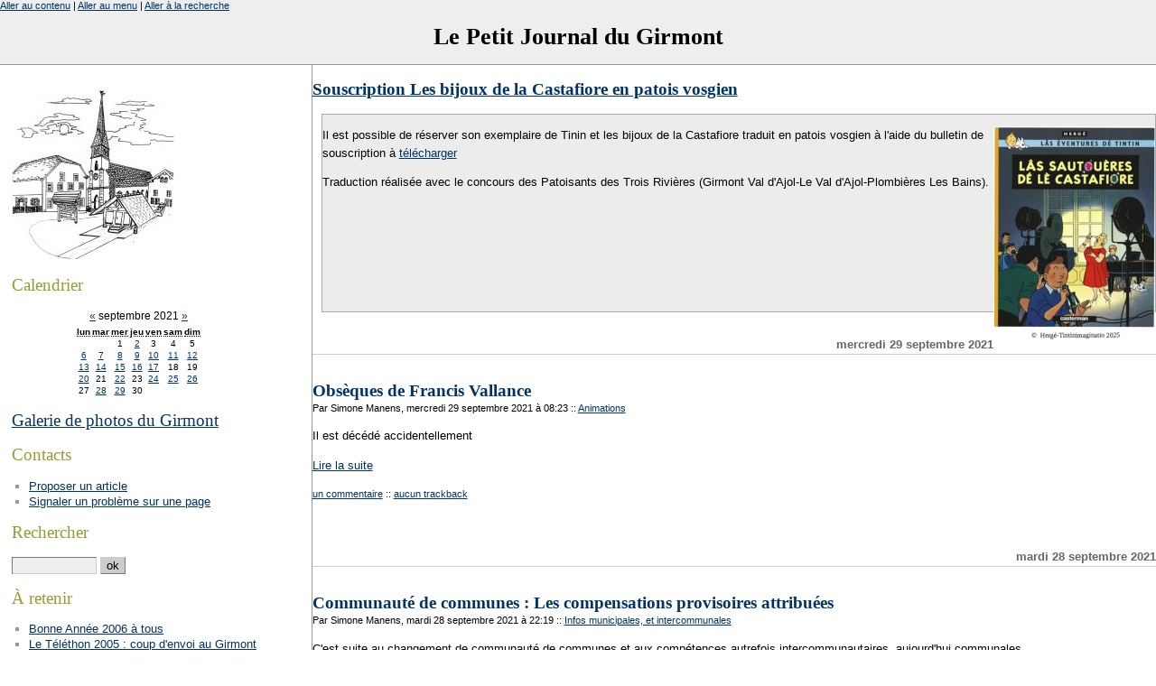

--- FILE ---
content_type: text/html; charset=ISO-8859-1
request_url: http://girmont.org/index.php?2021/09
body_size: 15028
content:
<?xml version="1.0" encoding="ISO-8859-1"?>
<!DOCTYPE html PUBLIC "-//W3C//DTD XHTML 1.0 Strict//EN"
"http://www.w3.org/TR/xhtml1/DTD/xhtml1-strict.dtd">
<html xmlns="http://www.w3.org/1999/xhtml" xml:lang="fr"
lang="fr">
<head>
	<meta http-equiv="Content-Type"
	content="text/html; charset=ISO-8859-1" />
	<meta name="MSSmartTagsPreventParsing" content="TRUE" />
	<link rel="section" href="/index.php?ActivitesEtResultatsSportifs" title="Activités et résultats sportifs" />
<link rel="section" href="/index.php?Animations" title="Animations" />
<link rel="section" href="/index.php?ArticlesDePresse" title="Articles de presse" />
<link rel="section" href="/index.php?C-etait-le-mois-dernier" title="C'était le mois dernier" />
<link rel="section" href="/index.php?Chez-nos-voisins" title="Chez nos voisins" />
<link rel="section" href="/index.php?Coup-de-pouce-envers-nos-commercants-et-artisans" title="Coup de pouce envers nos commerçants et artisans" />
<link rel="section" href="/index.php?EffetsEtAnnoncesMeteorologiques" title="Effets et annonces météorologiques" />
<link rel="section" href="/index.php?Elections" title="Eléctions" />
<link rel="section" href="/index.php?EtatCivil" title="Etat Civil" />
<link rel="section" href="/index.php?Extraordinaire" title="Extraordinaire !" />
<link rel="section" href="/index.php?FaitsDivers" title="Faits divers" />
<link rel="section" href="/index.php?General" title="Général" />
<link rel="section" href="/index.php?Histoire-et-patrimoine" title="Histoire et patrimoine" />
<link rel="section" href="/index.php?Information-coronavirus" title="Information coronavirus" />
<link rel="section" href="/index.php?InfosMunicipalesEtIntercommunales" title="Infos municipales, et intercommunales" />
<link rel="section" href="/index.php?InfosReligieuses" title="Infos Religieuses" />
<link rel="section" href="/index.php?Les-mots-pour-rire" title="Les mots pour rire" />
<link rel="section" href="/index.php?Manifestations" title="Manifestations" />
<link rel="section" href="/index.php?MarcheDete" title="Marché d'été" />
<link rel="section" href="/index.php?MilieuAssociatifReunionsAssembleesGeneralesCalendriers" title="Milieu Associatif, réunions, Assemblées Générales, calendriers" />
<link rel="section" href="/index.php?NotezSurVosAgendas" title="Notez sur vos agendas" />
<link rel="section" href="/index.php?NouvellesDeGirmontois" title="Nouvelles de Girmontois" />
<link rel="section" href="/index.php?Patrimoine" title="Patrimoine" />
<link rel="section" href="/index.php?People" title="People" />
<link rel="section" href="/index.php?PouVoZepenre" title="Pou vô z'épenre !" />
<link rel="section" href="/index.php?QuenPensezVous" title="Qu'en pensez vous ?" />
<link rel="section" href="/index.php?QuoiDeNeuf" title="Quoi de neuf" />
<link rel="section" href="/index.php?ResultatsEtInfosScolaires" title="Résultats et infos scolaires" />
<link rel="section" href="/index.php?ResultatsSportifs" title="Résultats sportifs" />
<link rel="section" href="/index.php?Services-de-garde" title="Services de garde" />
<link rel="section" href="/index.php?Solidarite" title="Solidarité" />
<link rel="section" href="/index.php?VuPourVous" title="Vu pour vous" />
<link rel="section" href="/index.php?L-apres-confinement" title="L'après confinement" />
<link rel="section" href="/index.php?La-vie-de-notre-ecole" title="La vie de notre école" />
<link rel="section" href="/index.php?Ecole" title="Ecole" />
<link rel="archive" href="/index.php?2025/12" title="décembre 2025" />
<link rel="archive" href="/index.php?2025/11" title="novembre 2025" />
<link rel="archive" href="/index.php?2025/10" title="octobre 2025" />
<link rel="archive" href="/index.php?2025/09" title="septembre 2025" />
<link rel="archive" href="/index.php?2025/08" title="août 2025" />
<link rel="archive" href="/index.php?2025/07" title="juillet 2025" />
<link rel="archive" href="/index.php?2025/06" title="juin 2025" />
<link rel="archive" href="/index.php?2025/05" title="mai 2025" />
<link rel="archive" href="/index.php?2025/04" title="avril 2025" />
<link rel="archive" href="/index.php?2025/03" title="mars 2025" />
<link rel="archive" href="/index.php?2025/02" title="février 2025" />
<link rel="archive" href="/index.php?2025/01" title="janvier 2025" />
<link rel="archive" href="/index.php?2024/12" title="décembre 2024" />
<link rel="archive" href="/index.php?2024/11" title="novembre 2024" />
<link rel="archive" href="/index.php?2024/10" title="octobre 2024" />
<link rel="archive" href="/index.php?2024/09" title="septembre 2024" />
<link rel="archive" href="/index.php?2024/08" title="août 2024" />
<link rel="archive" href="/index.php?2024/07" title="juillet 2024" />
<link rel="archive" href="/index.php?2024/06" title="juin 2024" />
<link rel="archive" href="/index.php?2024/05" title="mai 2024" />
<link rel="archive" href="/index.php?2024/04" title="avril 2024" />
<link rel="archive" href="/index.php?2024/03" title="mars 2024" />
<link rel="archive" href="/index.php?2024/02" title="février 2024" />
<link rel="archive" href="/index.php?2024/01" title="janvier 2024" />
<link rel="archive" href="/index.php?2023/12" title="décembre 2023" />
<link rel="archive" href="/index.php?2023/11" title="novembre 2023" />
<link rel="archive" href="/index.php?2023/10" title="octobre 2023" />
<link rel="archive" href="/index.php?2023/09" title="septembre 2023" />
<link rel="archive" href="/index.php?2023/08" title="août 2023" />
<link rel="archive" href="/index.php?2023/07" title="juillet 2023" />
<link rel="archive" href="/index.php?2023/06" title="juin 2023" />
<link rel="archive" href="/index.php?2023/05" title="mai 2023" />
<link rel="archive" href="/index.php?2023/04" title="avril 2023" />
<link rel="archive" href="/index.php?2023/03" title="mars 2023" />
<link rel="archive" href="/index.php?2023/02" title="février 2023" />
<link rel="archive" href="/index.php?2023/01" title="janvier 2023" />
<link rel="archive" href="/index.php?2022/12" title="décembre 2022" />
<link rel="archive" href="/index.php?2022/11" title="novembre 2022" />
<link rel="archive" href="/index.php?2022/10" title="octobre 2022" />
<link rel="archive" href="/index.php?2022/09" title="septembre 2022" />
<link rel="archive" href="/index.php?2022/08" title="août 2022" />
<link rel="archive" href="/index.php?2022/07" title="juillet 2022" />
<link rel="archive" href="/index.php?2022/06" title="juin 2022" />
<link rel="archive" href="/index.php?2022/05" title="mai 2022" />
<link rel="archive" href="/index.php?2022/04" title="avril 2022" />
<link rel="archive" href="/index.php?2022/03" title="mars 2022" />
<link rel="archive" href="/index.php?2022/02" title="février 2022" />
<link rel="archive" href="/index.php?2022/01" title="janvier 2022" />
<link rel="archive" href="/index.php?2021/12" title="décembre 2021" />
<link rel="archive" href="/index.php?2021/11" title="novembre 2021" />
<link rel="archive" href="/index.php?2021/10" title="octobre 2021" />
<link rel="archive" href="/index.php?2021/09" title="septembre 2021" />
<link rel="archive" href="/index.php?2021/08" title="août 2021" />
<link rel="archive" href="/index.php?2021/07" title="juillet 2021" />
<link rel="archive" href="/index.php?2021/06" title="juin 2021" />
<link rel="archive" href="/index.php?2021/05" title="mai 2021" />
<link rel="archive" href="/index.php?2021/04" title="avril 2021" />
<link rel="archive" href="/index.php?2021/03" title="mars 2021" />
<link rel="archive" href="/index.php?2021/02" title="février 2021" />
<link rel="archive" href="/index.php?2021/01" title="janvier 2021" />
<link rel="archive" href="/index.php?2020/12" title="décembre 2020" />
<link rel="archive" href="/index.php?2020/11" title="novembre 2020" />
<link rel="archive" href="/index.php?2020/10" title="octobre 2020" />
<link rel="archive" href="/index.php?2020/09" title="septembre 2020" />
<link rel="archive" href="/index.php?2020/08" title="août 2020" />
<link rel="archive" href="/index.php?2020/07" title="juillet 2020" />
<link rel="archive" href="/index.php?2020/06" title="juin 2020" />
<link rel="archive" href="/index.php?2020/05" title="mai 2020" />
<link rel="archive" href="/index.php?2020/04" title="avril 2020" />
<link rel="archive" href="/index.php?2020/03" title="mars 2020" />
<link rel="archive" href="/index.php?2020/02" title="février 2020" />
<link rel="archive" href="/index.php?2020/01" title="janvier 2020" />
<link rel="archive" href="/index.php?2019/12" title="décembre 2019" />
<link rel="archive" href="/index.php?2019/11" title="novembre 2019" />
<link rel="archive" href="/index.php?2019/10" title="octobre 2019" />
<link rel="archive" href="/index.php?2019/09" title="septembre 2019" />
<link rel="archive" href="/index.php?2019/08" title="août 2019" />
<link rel="archive" href="/index.php?2019/07" title="juillet 2019" />
<link rel="archive" href="/index.php?2019/06" title="juin 2019" />
<link rel="archive" href="/index.php?2019/05" title="mai 2019" />
<link rel="archive" href="/index.php?2019/04" title="avril 2019" />
<link rel="archive" href="/index.php?2019/03" title="mars 2019" />
<link rel="archive" href="/index.php?2019/02" title="février 2019" />
<link rel="archive" href="/index.php?2019/01" title="janvier 2019" />
<link rel="archive" href="/index.php?2018/12" title="décembre 2018" />
<link rel="archive" href="/index.php?2018/11" title="novembre 2018" />
<link rel="archive" href="/index.php?2018/10" title="octobre 2018" />
<link rel="archive" href="/index.php?2018/09" title="septembre 2018" />
<link rel="archive" href="/index.php?2018/08" title="août 2018" />
<link rel="archive" href="/index.php?2018/07" title="juillet 2018" />
<link rel="archive" href="/index.php?2018/06" title="juin 2018" />
<link rel="archive" href="/index.php?2018/05" title="mai 2018" />
<link rel="archive" href="/index.php?2018/04" title="avril 2018" />
<link rel="archive" href="/index.php?2018/03" title="mars 2018" />
<link rel="archive" href="/index.php?2018/02" title="février 2018" />
<link rel="archive" href="/index.php?2018/01" title="janvier 2018" />
<link rel="archive" href="/index.php?2017/12" title="décembre 2017" />
<link rel="archive" href="/index.php?2017/11" title="novembre 2017" />
<link rel="archive" href="/index.php?2017/10" title="octobre 2017" />
<link rel="archive" href="/index.php?2017/09" title="septembre 2017" />
<link rel="archive" href="/index.php?2017/08" title="août 2017" />
<link rel="archive" href="/index.php?2017/07" title="juillet 2017" />
<link rel="archive" href="/index.php?2017/06" title="juin 2017" />
<link rel="archive" href="/index.php?2017/05" title="mai 2017" />
<link rel="archive" href="/index.php?2017/04" title="avril 2017" />
<link rel="archive" href="/index.php?2017/03" title="mars 2017" />
<link rel="archive" href="/index.php?2017/02" title="février 2017" />
<link rel="archive" href="/index.php?2017/01" title="janvier 2017" />
<link rel="archive" href="/index.php?2016/12" title="décembre 2016" />
<link rel="archive" href="/index.php?2016/11" title="novembre 2016" />
<link rel="archive" href="/index.php?2016/10" title="octobre 2016" />
<link rel="archive" href="/index.php?2016/09" title="septembre 2016" />
<link rel="archive" href="/index.php?2016/08" title="août 2016" />
<link rel="archive" href="/index.php?2016/07" title="juillet 2016" />
<link rel="archive" href="/index.php?2016/06" title="juin 2016" />
<link rel="archive" href="/index.php?2016/05" title="mai 2016" />
<link rel="archive" href="/index.php?2016/04" title="avril 2016" />
<link rel="archive" href="/index.php?2016/03" title="mars 2016" />
<link rel="archive" href="/index.php?2016/02" title="février 2016" />
<link rel="archive" href="/index.php?2016/01" title="janvier 2016" />
<link rel="archive" href="/index.php?2015/12" title="décembre 2015" />
<link rel="archive" href="/index.php?2015/11" title="novembre 2015" />
<link rel="archive" href="/index.php?2015/10" title="octobre 2015" />
<link rel="archive" href="/index.php?2015/09" title="septembre 2015" />
<link rel="archive" href="/index.php?2015/08" title="août 2015" />
<link rel="archive" href="/index.php?2015/07" title="juillet 2015" />
<link rel="archive" href="/index.php?2015/06" title="juin 2015" />
<link rel="archive" href="/index.php?2015/05" title="mai 2015" />
<link rel="archive" href="/index.php?2015/04" title="avril 2015" />
<link rel="archive" href="/index.php?2015/03" title="mars 2015" />
<link rel="archive" href="/index.php?2015/02" title="février 2015" />
<link rel="archive" href="/index.php?2015/01" title="janvier 2015" />
<link rel="archive" href="/index.php?2014/12" title="décembre 2014" />
<link rel="archive" href="/index.php?2014/11" title="novembre 2014" />
<link rel="archive" href="/index.php?2014/10" title="octobre 2014" />
<link rel="archive" href="/index.php?2014/09" title="septembre 2014" />
<link rel="archive" href="/index.php?2014/08" title="août 2014" />
<link rel="archive" href="/index.php?2014/07" title="juillet 2014" />
<link rel="archive" href="/index.php?2014/06" title="juin 2014" />
<link rel="archive" href="/index.php?2014/05" title="mai 2014" />
<link rel="archive" href="/index.php?2014/04" title="avril 2014" />
<link rel="archive" href="/index.php?2014/03" title="mars 2014" />
<link rel="archive" href="/index.php?2014/02" title="février 2014" />
<link rel="archive" href="/index.php?2014/01" title="janvier 2014" />
<link rel="archive" href="/index.php?2013/12" title="décembre 2013" />
<link rel="archive" href="/index.php?2013/11" title="novembre 2013" />
<link rel="archive" href="/index.php?2013/10" title="octobre 2013" />
<link rel="archive" href="/index.php?2013/09" title="septembre 2013" />
<link rel="archive" href="/index.php?2013/08" title="août 2013" />
<link rel="archive" href="/index.php?2013/07" title="juillet 2013" />
<link rel="archive" href="/index.php?2013/06" title="juin 2013" />
<link rel="archive" href="/index.php?2013/05" title="mai 2013" />
<link rel="archive" href="/index.php?2013/04" title="avril 2013" />
<link rel="archive" href="/index.php?2013/03" title="mars 2013" />
<link rel="archive" href="/index.php?2013/02" title="février 2013" />
<link rel="archive" href="/index.php?2013/01" title="janvier 2013" />
<link rel="archive" href="/index.php?2012/12" title="décembre 2012" />
<link rel="archive" href="/index.php?2012/11" title="novembre 2012" />
<link rel="archive" href="/index.php?2012/10" title="octobre 2012" />
<link rel="archive" href="/index.php?2012/09" title="septembre 2012" />
<link rel="archive" href="/index.php?2012/08" title="août 2012" />
<link rel="archive" href="/index.php?2012/07" title="juillet 2012" />
<link rel="archive" href="/index.php?2012/06" title="juin 2012" />
<link rel="archive" href="/index.php?2012/05" title="mai 2012" />
<link rel="archive" href="/index.php?2012/04" title="avril 2012" />
<link rel="archive" href="/index.php?2012/03" title="mars 2012" />
<link rel="archive" href="/index.php?2012/02" title="février 2012" />
<link rel="archive" href="/index.php?2012/01" title="janvier 2012" />
<link rel="archive" href="/index.php?2011/12" title="décembre 2011" />
<link rel="archive" href="/index.php?2011/11" title="novembre 2011" />
<link rel="archive" href="/index.php?2011/10" title="octobre 2011" />
<link rel="archive" href="/index.php?2011/09" title="septembre 2011" />
<link rel="archive" href="/index.php?2011/08" title="août 2011" />
<link rel="archive" href="/index.php?2011/07" title="juillet 2011" />
<link rel="archive" href="/index.php?2011/06" title="juin 2011" />
<link rel="archive" href="/index.php?2011/05" title="mai 2011" />
<link rel="archive" href="/index.php?2011/04" title="avril 2011" />
<link rel="archive" href="/index.php?2011/03" title="mars 2011" />
<link rel="archive" href="/index.php?2011/02" title="février 2011" />
<link rel="archive" href="/index.php?2011/01" title="janvier 2011" />
<link rel="archive" href="/index.php?2010/12" title="décembre 2010" />
<link rel="archive" href="/index.php?2010/11" title="novembre 2010" />
<link rel="archive" href="/index.php?2010/10" title="octobre 2010" />
<link rel="archive" href="/index.php?2010/09" title="septembre 2010" />
<link rel="archive" href="/index.php?2010/08" title="août 2010" />
<link rel="archive" href="/index.php?2010/07" title="juillet 2010" />
<link rel="archive" href="/index.php?2010/06" title="juin 2010" />
<link rel="archive" href="/index.php?2010/05" title="mai 2010" />
<link rel="archive" href="/index.php?2010/04" title="avril 2010" />
<link rel="archive" href="/index.php?2010/03" title="mars 2010" />
<link rel="archive" href="/index.php?2010/02" title="février 2010" />
<link rel="archive" href="/index.php?2010/01" title="janvier 2010" />
<link rel="archive" href="/index.php?2009/12" title="décembre 2009" />
<link rel="archive" href="/index.php?2009/11" title="novembre 2009" />
<link rel="archive" href="/index.php?2009/10" title="octobre 2009" />
<link rel="archive" href="/index.php?2009/09" title="septembre 2009" />
<link rel="archive" href="/index.php?2009/08" title="août 2009" />
<link rel="archive" href="/index.php?2009/07" title="juillet 2009" />
<link rel="archive" href="/index.php?2009/06" title="juin 2009" />
<link rel="archive" href="/index.php?2009/05" title="mai 2009" />
<link rel="archive" href="/index.php?2009/04" title="avril 2009" />
<link rel="archive" href="/index.php?2009/03" title="mars 2009" />
<link rel="archive" href="/index.php?2009/02" title="février 2009" />
<link rel="archive" href="/index.php?2009/01" title="janvier 2009" />
<link rel="archive" href="/index.php?2008/12" title="décembre 2008" />
<link rel="archive" href="/index.php?2008/11" title="novembre 2008" />
<link rel="archive" href="/index.php?2008/10" title="octobre 2008" />
<link rel="archive" href="/index.php?2008/09" title="septembre 2008" />
<link rel="archive" href="/index.php?2008/08" title="août 2008" />
<link rel="archive" href="/index.php?2008/07" title="juillet 2008" />
<link rel="archive" href="/index.php?2008/06" title="juin 2008" />
<link rel="archive" href="/index.php?2008/05" title="mai 2008" />
<link rel="archive" href="/index.php?2008/04" title="avril 2008" />
<link rel="archive" href="/index.php?2008/03" title="mars 2008" />
<link rel="archive" href="/index.php?2008/02" title="février 2008" />
<link rel="archive" href="/index.php?2008/01" title="janvier 2008" />
<link rel="archive" href="/index.php?2007/12" title="décembre 2007" />
<link rel="archive" href="/index.php?2007/11" title="novembre 2007" />
<link rel="archive" href="/index.php?2007/10" title="octobre 2007" />
<link rel="archive" href="/index.php?2007/09" title="septembre 2007" />
<link rel="archive" href="/index.php?2007/08" title="août 2007" />
<link rel="archive" href="/index.php?2007/07" title="juillet 2007" />
<link rel="archive" href="/index.php?2007/06" title="juin 2007" />
<link rel="archive" href="/index.php?2007/05" title="mai 2007" />
<link rel="archive" href="/index.php?2007/04" title="avril 2007" />
<link rel="archive" href="/index.php?2007/03" title="mars 2007" />
<link rel="archive" href="/index.php?2007/02" title="février 2007" />
<link rel="archive" href="/index.php?2007/01" title="janvier 2007" />
<link rel="archive" href="/index.php?2006/12" title="décembre 2006" />
<link rel="archive" href="/index.php?2006/11" title="novembre 2006" />
<link rel="archive" href="/index.php?2006/10" title="octobre 2006" />
<link rel="archive" href="/index.php?2006/09" title="septembre 2006" />
<link rel="archive" href="/index.php?2006/08" title="août 2006" />
<link rel="archive" href="/index.php?2006/07" title="juillet 2006" />
<link rel="archive" href="/index.php?2006/06" title="juin 2006" />
<link rel="archive" href="/index.php?2006/05" title="mai 2006" />
<link rel="archive" href="/index.php?2006/04" title="avril 2006" />
<link rel="archive" href="/index.php?2006/03" title="mars 2006" />
<link rel="archive" href="/index.php?2006/02" title="février 2006" />
<link rel="archive" href="/index.php?2006/01" title="janvier 2006" />
<link rel="archive" href="/index.php?2005/12" title="décembre 2005" />
<link rel="archive" href="/index.php?2005/11" title="novembre 2005" />
<link rel="archive" href="/index.php?2005/10" title="octobre 2005" />
<link rel="archive" href="/index.php?2005/09" title="septembre 2005" />
<link rel="archive" href="/index.php?2005/08" title="août 2005" />
<link rel="archive" href="/index.php?2005/07" title="juillet 2005" />
<link rel="archive" href="/index.php?2005/06" title="juin 2005" />
<link rel="archive" href="/index.php?2005/05" title="mai 2005" />
<link rel="archive" href="/index.php?2005/04" title="avril 2005" />
<link rel="archive" href="/index.php?2005/03" title="mars 2005" />
<link rel="archive" href="/index.php?2005/02" title="février 2005" />
<link rel="archive" href="/index.php?2005/01" title="janvier 2005" />
<link rel="archive" href="/index.php?2004/12" title="décembre 2004" />
<link rel="archive" href="/index.php?2004/11" title="novembre 2004" />
<link rel="archive" href="/index.php?2004/10" title="octobre 2004" />
<link rel="archive" href="/index.php?2004/09" title="septembre 2004" />
<link rel="archive" href="/index.php?2004/08" title="août 2004" />
<link rel="archive" href="/index.php?2004/07" title="juillet 2004" />
<link rel="archive" href="/index.php?2004/06" title="juin 2004" />
<link rel="archive" href="/index.php?2004/05" title="mai 2004" />
<link rel="archive" href="/index.php?2004/04" title="avril 2004" />
<link rel="archive" href="/index.php?2004/03" title="mars 2004" />
	<link rel="alternate" type="application/rss+xml" title="RSS" href="/rss.php" />
	<link rel="alternate" type="application/xml" title="Atom" href="/atom.php" />
	<meta name="DC.title" content="Le Petit Journal du Girmont" />
	<title>septembre 2021 - Le Petit Journal du Girmont</title>
	
	<link rel="stylesheet" type="text/css" href="/themes/old/style.css" media="screen" />
	</head>

<body>
<div id="fb-root"></div>
<script>(function(d, s, id) {
  var js, fjs = d.getElementsByTagName(s)[0];
    if (d.getElementById(id)) {return;}
      js = d.createElement(s); js.id = id;
        js.src = "//connect.facebook.net/fr_FR/all.js#xfbml=1";
          fjs.parentNode.insertBefore(js, fjs);
          }(document, 'script', 'facebook-jssdk'));</script>

<div id="page">

<div id="top">
	<h1><a href="/index.php">Le Petit Journal du Girmont</a></h1>
</div>

<p id="prelude"><a href="#main">Aller au contenu</a> |
<a href="#sidebar">Aller au menu</a> |
<a href="#search">Aller &agrave; la recherche</a></p>
<div id="main">
<!--
<a href="http://girmont.org/index.php?2016/06/08/3761-terrain-a-batir"><h2>Terrain à batir</h2></a><br/>
<a href="http://girmont.org/index.php?2019/10/16/4935-souscription-pour-l-album-de-gaston-lagaffe-c-est-parti"><h2>Souscription Gaston Lagaffe</h2></a>
<a href="http://girmont.org/index.php?2016/06/08/3760-appartements-a-louer"><h2>Appartements à louer</h2></a>
 <h2>Fête du vieux matériel agricole et sa Brocante</h2> 
 <div style="background-color: #ececec;margin:0 0 10px 10px;border:1px solid #AAAAAA;"> 
                <p>Les 21 et 22 mai 2016 Fête du vieux matériel agricole et brocante au centre du village.</p><p>Restauration et parking sur place.</p><p>Renseignements et inscriptions <ul><li>Matériel agricole : Christian 03 29 30 65 85</li><li>et Brocante : Gérard 03 29 29 59 59.</li></ul></p>

	<br/>
	<br/>
	<br/>
	<br/>
	<br/>
	<br/>
	<br/>
	<br/>
</div> -->
<!--
 <h2><a href="/images/bon_de_souscrition_le_petit_prince.pdf">Souscription Petit Prince en patois vosgien</a></h2> 
 <div style="background-color: #ececec;margin:0 0 10px 10px;border:1px solid #AAAAAA;"> 
                <p><a href=/images/bon_de_souscrition_le_petit_prince.pdf><img src="/images/affiche_petit_prince.png" alt="Affiche" align="right"></a></p>
                <p>Il est possible de réserver son livre numéroté petit prince traduites en patois vosgien à l'aide du bulletin de souscription à <a href="/images/bon_de_souscrition_le_petit_prince.pdf">télécharger</a></p>
                <p>Traduction réalisée avec le concours des Patoisants des Trois Rivières (Girmont Val d'Ajol-Le Val d'Ajol-Plombières Les Bains).</p>

	<br/>
	<br/>
	<br/>
	<br/>
	<br/>
	<br/>
	<br/>
	<br/>
</div>
-->

 <h2><a href="/images/souscription_castafiore.pdf">Souscription Les bijoux de la Castafiore en patois vosgien</a></h2> 
 <div style="background-color: #ececec;margin:0 0 10px 10px;border:1px solid #AAAAAA;"> 
                <p><a href=/images/souscription_castafiore.pdf><img src="/images/castafiore.jpg" alt="Affiche" align="right"></a></p>
                <p>Il est possible de réserver son exemplaire de Tinin et les bijoux de la Castafiore traduit en patois vosgien à l'aide du bulletin de souscription à <a href="/images/souscription_castafiore.pdf">télécharger</a></p>
                <p>Traduction réalisée avec le concours des Patoisants des Trois Rivières (Girmont Val d'Ajol-Le Val d'Ajol-Plombières Les Bains).</p>

	<br/>
	<br/>
	<br/>
	<br/>
	<br/>
	<br/>
	<br/>
	<br/>
</div>
<!--
 <h2><a href="/images/souscription_petit_nicolas2015.pdf">Souscription Petit Nicolas en patois vosgien</a></h2> 
 <div style="background-color: #ececec;margin:0 0 10px 10px;border:1px solid #AAAAAA;"> 
                <p><a href=/images/souscription_petit_nicolas2015.pdf><img src="/images/petit_nicolas_vosgien.png" alt="Affiche" align="right"></a></p>
                <p>Il est possible de réserver son livre numéroté reprenant 6 histoires du petit Nicolas traduites en patois vosgien à l'aide du bulletin de souscription à <a href="/images/souscription_petit_nicolas2015.pdf">télécharger</a></p>
                <p>Traduction réalisée avec le concours des Patoisants des Trois Rivières (Girmont Val d'Ajol-Le Val d'Ajol-Plombières Les Bains), de Xertigny et ses alentours et de la Voye (De Fresse à Bussang).</p>

	<br/>
	<br/>
	<br/>
	<br/>
	<br/>
	<br/>
	<br/>
	<br/>
</div>a-->
<!-- <h2><a href="/images/flyers_festival_jazz.pdf">Festival autour du Jazz - Girmont Val d'Ajol</a></h2> 
 <div style="background-color: #ececec;margin:0 0 10px 10px;border:1px solid #AAAAAA;"> 
                <p><a href=/images/flyers_festival_jazz.pdf><img src="/images/festival_jazz.png" height=200px alt="Affiche" align="right"></a></p>
		<p>4 juillet 2015 à partir de 19h.</p>
                <p>Au programme : Horns Project, Lety's &amp; Gentlemen, Hypersax et l'Art trouvé</p>
                <p>Informations complémentaires <a href="https://fr-fr.facebook.com/events/843843872364302/">sur Facebook.</a></p>

	<br/>
	<br/>
	<br/>
	<br/>
	<br/>
	<br/>
	<br/>
	<br/>
</div>
-->
<!-- <h2><a href="http://girmont.org/index.php?2007/09/25/1026-souscription-tintin-en-patois-des-vosges-meridionales">Commander Tintin en patois des Vosges méridionales</a></h2> 
       <h2>Annonce permanente :</h2>
 <h2><a href="/images/fondation_patrimoine3.pdf">Bulletin de souscription Fondation du Patrimoine (au bénéfice du toit de l'église)</a></h2> 

 <h2><a href="/images/affiche3.jpg">Festival Autour du Jazz Samedi 10 Juillet 2010 19h30</a></h2> 
       <h2>Annonce permanente :</h2>
                <p><a href=/images/2013/materiel2013.jpg><img src="/images/2013/materiel2013p.jpg" alt="Affiche" align="right"></a></p>
 <div style="background-color: #ececec;margin:0 0 10px 10px;border:1px solid #AAAAAA;"> 
       <h2> Au Girmont Val d'Ajol les <b>18 et 19 Mai</b> Fête du Vieux Matériel Agricole</h2>
       <h2> 7ème Brocante</h2>
                <p>
                <li>Exposition de mécaniques anciennes</li>
                <li>Renseignements : Christian 03 29 30 65 85 ou Patrick 03 29 30 50 34</li>
                <li>Renseignements Brocante : Gérard 03 29 29 59 59 <a href=mailto:gite-racine@orange.fr>gite-racine@orange.fr</a></li>
                <li>Salon des antiquaires à Plombières le 19 mai 2013</li>
</p>

	<br/>
	<br/>
	<br/>
	<br/>
	<br/>
	<br/>
	<br/>
	<br/>
</div>
-->
                <!-- <p><i>Le 1 aout : Feu d'artifice ! Pizzas et animation avec Les p'tits sucres</i></p> 
                <p><i>Le 14 août : Chasse et Nature, les bienfaits du sport</i></p>
                <h3>* </h3> 
</div> 
-->
	<!-- <div id="content">
     <div class="post" >
	<p><a href="/images/2013/baz-affiche04.jpg"><img src="/images/2013/baz-affiche04p.jpg" alt="Affiche" align="right" style="width:200px;"></a></p> 
	<p class="day-date">Annonce</p>
	<h2 class="post-title">Autour du Jazz au Girmont, 27 juillet 2013</h2>
	<p></p>
    <ul>
    <li><p>18h, Apéro concert : L'épinette se met au Jazz, Be Crazy</p></li>
    <li><p>20h, Concert : Marianne Touchot, Spinal Slap, Burning Out, JC Aquaviva Quintet</p></li>
</div> -->
    <!--<div class="post" >
	<p><a href="/images/2012/materiel2012.png"><img src="/images/2012/materiel2012_small.jpg" alt="Affiche" align="right"></a></p> 
	<p class="day-date">Annonce</p>
	<h2 class="post-title">Location F4 au centre du Girmont Val d'Ajol</h2>
	<p>Un appartement de type F4 de 119m² est à louer au centre du village.</p>
	<p><a href=http://girmont.org/index.php?2012/10/23/2485-appartement-a-louer">Consultez l'annonce ici</a></p>
    <ul>
    <li><p>Exposition de mécanique ancienne</p></li>
    <li><p>Bourse aux pièces</p></li>
    <li><p>Brocante</p></li>
	-->
  <!--  <div class="post" >
	<p><img src="/images/2012/chavande2011.jpg" alt="Affiche" align="right"></p>
	<p class="day-date">Annonce</p>
	<h2 class="post-title">Feu de la Saint Jean</h2>
	<p>Le Samedi 16 Juin au Girmont Val d'Ajol</p>
    <ul>
    <li><p>A 21h démonstration de 4x4</p></li>
    <li><p>A 23h embrasement de la chavande</p></li>
    <li><p>Bal populaire gratuit, animé par Francis Gallaire,</p></li>
    <li><p>Buffet, buvette.</p></li>
    </ul>
	</p> <p><a href="http://girmont.org/index.php?2010/07/20/1768-la-moisson-au-menu-de-la-fete-du-vieux-materiel-agricole">Un article parlant de la préparation</a>
	<br/><a href="http://girmont.org/gallery/f/Vieux+materiel+agricole+et+vide+grenier+2010/">Galerie Photo de l'évènement en 2010</a>
	<br/><a href="http://girmont.org/gallery/f/Vieux+materiel+agricole+et+vide+grenier+16+et+17+mai+2009/">Galerie Photo de l'évènement en 2009</a></p> -
	<br/> 
	<br/>
	<br/>
	<br/>
	<br/>
	<br/>
	<br/>
	<br/>
	<br/>
	<br/>
	</div>
  --> 
					
		

<!-- Boucle sur la liste de billets -->
        	<div class="post">
		<p class="day-date">mercredi 29 septembre 2021</p>		
		<h2 id="p6020" class="post-title"><a
		href="/index.php?2021/09/29/6020-obseques-de-francis-vallance">Obsèques de Francis Vallance</a></h2>
		
		<p class="post-info">Par Simone Manens,
		mercredi 29 septembre 2021 &agrave; 08:23		<span>::</span> <a href="/index.php?Animations">Animations</a>
		</p>
		
		<div class="post-content" lang="fr">
			<p>Il est décédé accidentellement</p><p><a href="/index.php?2021/09/29/6020-obseques-de-francis-vallance" title="Lire Obsèques de Francis Vallance">Lire la suite</a></p>		</div>
		
		<p class="post-info-co"><a href="/index.php?2021/09/29/6020-obseques-de-francis-vallance#co"
		title="commentaires pour : Obsèques de Francis Vallance">un commentaire</a>
		<span>::</span> <a href="/index.php?2021/09/29/6020-obseques-de-francis-vallance#tb"
		title="trackbacks pour : Obsèques de Francis Vallance">aucun trackback</a></p>
        <div class="fb-like" data-href="http://girmont.org/index.php?2021/09/29/6020-obseques-de-francis-vallance" data-send="false" data-layout="button_count" data-width="450" data-show-faces="false"></div>
	</div>
        	<div class="post">
		<p class="day-date">mardi 28 septembre 2021</p>		
		<h2 id="p6019" class="post-title"><a
		href="/index.php?2021/09/28/6019-communaute-de-communes-les-compensations-provisoires-attribuees">Communauté de communes : Les compensations provisoires attribuées</a></h2>
		
		<p class="post-info">Par Simone Manens,
		mardi 28 septembre 2021 &agrave; 22:19		<span>::</span> <a href="/index.php?InfosMunicipalesEtIntercommunales">Infos municipales, et intercommunales</a>
		</p>
		
		<div class="post-content" lang="fr">
			<p>C'est suite au changement de communauté de communes et aux compétences autrefois intercommunautaires, aujourd'hui communales.</p><p><a href="/index.php?2021/09/28/6019-communaute-de-communes-les-compensations-provisoires-attribuees" title="Lire Communauté de communes : Les compensations provisoires attribuées">Lire la suite</a></p>		</div>
		
		<p class="post-info-co"><a href="/index.php?2021/09/28/6019-communaute-de-communes-les-compensations-provisoires-attribuees#co"
		title="commentaires pour : Communauté de communes : Les compensations provisoires attribuées">aucun commentaire</a>
		<span>::</span> <a href="/index.php?2021/09/28/6019-communaute-de-communes-les-compensations-provisoires-attribuees#tb"
		title="trackbacks pour : Communauté de communes : Les compensations provisoires attribuées">aucun trackback</a></p>
        <div class="fb-like" data-href="http://girmont.org/index.php?2021/09/28/6019-communaute-de-communes-les-compensations-provisoires-attribuees" data-send="false" data-layout="button_count" data-width="450" data-show-faces="false"></div>
	</div>
        	<div class="post">
		<p class="day-date">dimanche 26 septembre 2021</p>		
		<h2 id="p6018" class="post-title"><a
		href="/index.php?2021/09/26/6018-prochaine-reunion-du-conseil-municipal">Prochaine réunion du conseil municipal</a></h2>
		
		<p class="post-info">Par Simone Manens,
		dimanche 26 septembre 2021 &agrave; 23:26		<span>::</span> <a href="/index.php?InfosMunicipalesEtIntercommunales">Infos municipales, et intercommunales</a>
		</p>
		
		<div class="post-content" lang="fr">
			<p>C'est prévu pour le 4 octobre</p><p><a href="/index.php?2021/09/26/6018-prochaine-reunion-du-conseil-municipal" title="Lire Prochaine réunion du conseil municipal">Lire la suite</a></p>		</div>
		
		<p class="post-info-co"><a href="/index.php?2021/09/26/6018-prochaine-reunion-du-conseil-municipal#co"
		title="commentaires pour : Prochaine réunion du conseil municipal">aucun commentaire</a>
		<span>::</span> <a href="/index.php?2021/09/26/6018-prochaine-reunion-du-conseil-municipal#tb"
		title="trackbacks pour : Prochaine réunion du conseil municipal">aucun trackback</a></p>
        <div class="fb-like" data-href="http://girmont.org/index.php?2021/09/26/6018-prochaine-reunion-du-conseil-municipal" data-send="false" data-layout="button_count" data-width="450" data-show-faces="false"></div>
	</div>
        	<div class="post">
				
		<h2 id="p6017" class="post-title"><a
		href="/index.php?2021/09/26/6017-une-rando-vtt-bien-arrosee">Une rando VTT bien arrosée</a></h2>
		
		<p class="post-info">Par Simone Manens,
		dimanche 26 septembre 2021 &agrave; 16:29		<span>::</span> <a href="/index.php?Animations">Animations</a>
		</p>
		
		<div class="post-content" lang="fr">
			<p>La motivation était là&nbsp;!</p><p><a href="/index.php?2021/09/26/6017-une-rando-vtt-bien-arrosee" title="Lire Une rando VTT bien arrosée">Lire la suite</a></p>		</div>
		
		<p class="post-info-co"><a href="/index.php?2021/09/26/6017-une-rando-vtt-bien-arrosee#co"
		title="commentaires pour : Une rando VTT bien arrosée">aucun commentaire</a>
		<span>::</span> <a href="/index.php?2021/09/26/6017-une-rando-vtt-bien-arrosee#tb"
		title="trackbacks pour : Une rando VTT bien arrosée">aucun trackback</a></p>
        <div class="fb-like" data-href="http://girmont.org/index.php?2021/09/26/6017-une-rando-vtt-bien-arrosee" data-send="false" data-layout="button_count" data-width="450" data-show-faces="false"></div>
	</div>
        	<div class="post">
		<p class="day-date">samedi 25 septembre 2021</p>		
		<h2 id="p6016" class="post-title"><a
		href="/index.php?2021/09/25/6016-messe-anticipee-du-dimanche-ce-samedi-soir-au-val-d-ajol">Messe anticipée du dimanche ce samedi soir au Val d'Ajol</a></h2>
		
		<p class="post-info">Par Simone Manens,
		samedi 25 septembre 2021 &agrave; 10:27		<span>::</span> <a href="/index.php?InfosReligieuses">Infos Religieuses</a>
		</p>
		
		<div class="post-content" lang="fr">
			<p>Dans le cadre de la préparation à la première communion.</p><p><a href="/index.php?2021/09/25/6016-messe-anticipee-du-dimanche-ce-samedi-soir-au-val-d-ajol" title="Lire Messe anticipée du dimanche ce samedi soir au Val d'Ajol">Lire la suite</a></p>		</div>
		
		<p class="post-info-co"><a href="/index.php?2021/09/25/6016-messe-anticipee-du-dimanche-ce-samedi-soir-au-val-d-ajol#co"
		title="commentaires pour : Messe anticipée du dimanche ce samedi soir au Val d'Ajol">aucun commentaire</a>
		<span>::</span> <a href="/index.php?2021/09/25/6016-messe-anticipee-du-dimanche-ce-samedi-soir-au-val-d-ajol#tb"
		title="trackbacks pour : Messe anticipée du dimanche ce samedi soir au Val d'Ajol">aucun trackback</a></p>
        <div class="fb-like" data-href="http://girmont.org/index.php?2021/09/25/6016-messe-anticipee-du-dimanche-ce-samedi-soir-au-val-d-ajol" data-send="false" data-layout="button_count" data-width="450" data-show-faces="false"></div>
	</div>
        	<div class="post">
				
		<h2 id="p6013" class="post-title"><a
		href="/index.php?2021/09/25/6013-patois">Avec les patoisants : que de chemin parcouru</a></h2>
		
		<p class="post-info">Par Simone Manens,
		samedi 25 septembre 2021 &agrave; 10:13		<span>::</span> <a href="/index.php?MilieuAssociatifReunionsAssembleesGeneralesCalendriers">Milieu Associatif, réunions, Assemblées Générales, calendriers</a>
		</p>
		
		<div class="post-content" lang="fr">
			<p>S'il est une association qui a réussi a travailler en période de confinement, c'est bien celle des patoisants. L'Album de Lagaffe et la finalité du petit repertoire sont les fruits d'une sorte de télétravail ou de travail en petit groupe. Que d'heures de travail, de questionnement, de lecture, de relecture....</p><p><a href="/index.php?2021/09/25/6013-patois" title="Lire Avec les patoisants : que de chemin parcouru">Lire la suite</a></p>		</div>
		
		<p class="post-info-co"><a href="/index.php?2021/09/25/6013-patois#co"
		title="commentaires pour : Avec les patoisants : que de chemin parcouru">aucun commentaire</a>
		<span>::</span> <a href="/index.php?2021/09/25/6013-patois#tb"
		title="trackbacks pour : Avec les patoisants : que de chemin parcouru">aucun trackback</a></p>
        <div class="fb-like" data-href="http://girmont.org/index.php?2021/09/25/6013-patois" data-send="false" data-layout="button_count" data-width="450" data-show-faces="false"></div>
	</div>
        	<div class="post">
				
		<h2 id="p6015" class="post-title"><a
		href="/index.php?2021/09/25/6015-une-annee-blanche-pour-la-brulerie-du-sauceley">Une année blanche pour la brûlerie du Sauceley</a></h2>
		
		<p class="post-info">Par Simone Manens,
		samedi 25 septembre 2021 &agrave; 09:00		<span>::</span> <a href="/index.php?MilieuAssociatifReunionsAssembleesGeneralesCalendriers">Milieu Associatif, réunions, Assemblées Générales, calendriers</a>
		</p>
		
		<div class="post-content" lang="fr">
			<p>Les conditions climatiques y sont pour quelque chose.</p><p><a href="/index.php?2021/09/25/6015-une-annee-blanche-pour-la-brulerie-du-sauceley" title="Lire Une année blanche pour la brûlerie du Sauceley">Lire la suite</a></p>		</div>
		
		<p class="post-info-co"><a href="/index.php?2021/09/25/6015-une-annee-blanche-pour-la-brulerie-du-sauceley#co"
		title="commentaires pour : Une année blanche pour la brûlerie du Sauceley">aucun commentaire</a>
		<span>::</span> <a href="/index.php?2021/09/25/6015-une-annee-blanche-pour-la-brulerie-du-sauceley#tb"
		title="trackbacks pour : Une année blanche pour la brûlerie du Sauceley">aucun trackback</a></p>
        <div class="fb-like" data-href="http://girmont.org/index.php?2021/09/25/6015-une-annee-blanche-pour-la-brulerie-du-sauceley" data-send="false" data-layout="button_count" data-width="450" data-show-faces="false"></div>
	</div>
        	<div class="post">
				
		<h2 id="p6014" class="post-title"><a
		href="/index.php?2021/09/25/6014-vidange-de-l-etang-de-la-molliere">Vidange de l'étang de la Mollière</a></h2>
		
		<p class="post-info">Par Simone Manens,
		samedi 25 septembre 2021 &agrave; 08:27		<span>::</span> <a href="/index.php?Animations">Animations</a>
		</p>
		
		<div class="post-content" lang="fr">
			<p>L'étang n'a pas été vidé depuis 2014</p><p><a href="/index.php?2021/09/25/6014-vidange-de-l-etang-de-la-molliere" title="Lire Vidange de l'étang de la Mollière">Lire la suite</a></p>		</div>
		
		<p class="post-info-co"><a href="/index.php?2021/09/25/6014-vidange-de-l-etang-de-la-molliere#co"
		title="commentaires pour : Vidange de l'étang de la Mollière">aucun commentaire</a>
		<span>::</span> <a href="/index.php?2021/09/25/6014-vidange-de-l-etang-de-la-molliere#tb"
		title="trackbacks pour : Vidange de l'étang de la Mollière">aucun trackback</a></p>
        <div class="fb-like" data-href="http://girmont.org/index.php?2021/09/25/6014-vidange-de-l-etang-de-la-molliere" data-send="false" data-layout="button_count" data-width="450" data-show-faces="false"></div>
	</div>
        	<div class="post">
		<p class="day-date">vendredi 24 septembre 2021</p>		
		<h2 id="p6012" class="post-title"><a
		href="/index.php?2021/09/24/6012-bienvenue-a-tom">Bienvenue à Tom</a></h2>
		
		<p class="post-info">Par Simone Manens,
		vendredi 24 septembre 2021 &agrave; 17:55		<span>::</span> <a href="/index.php?EtatCivil">Etat Civil</a>
		</p>
		
		<div class="post-content" lang="fr">
			<p>Un petit Tom Kuntz est né le 21 septembre à la maternité de Remiremont. Il est le fils de Anthony Kuntz et de Morgane Coelho, domiciliés au 51 La Vigotte.</p>		</div>
		
		<p class="post-info-co"><a href="/index.php?2021/09/24/6012-bienvenue-a-tom#co"
		title="commentaires pour : Bienvenue à Tom">aucun commentaire</a>
		<span>::</span> <a href="/index.php?2021/09/24/6012-bienvenue-a-tom#tb"
		title="trackbacks pour : Bienvenue à Tom">aucun trackback</a></p>
        <div class="fb-like" data-href="http://girmont.org/index.php?2021/09/24/6012-bienvenue-a-tom" data-send="false" data-layout="button_count" data-width="450" data-show-faces="false"></div>
	</div>
        	<div class="post">
				
		<h2 id="p6011" class="post-title"><a
		href="/index.php?2021/09/24/6011-francis-valance-est-decede-accidentellement">Francis Vallance est décédé accidentellement</a></h2>
		
		<p class="post-info">Par Simone Manens,
		vendredi 24 septembre 2021 &agrave; 09:51		<span>::</span> <a href="/index.php?FaitsDivers">Faits divers</a>
		</p>
		
		<div class="post-content" lang="fr">
			<p>Une famille Girmontoise dans le deuil</p><p><a href="/index.php?2021/09/24/6011-francis-valance-est-decede-accidentellement" title="Lire Francis Vallance est décédé accidentellement">Lire la suite</a></p>		</div>
		
		<p class="post-info-co"><a href="/index.php?2021/09/24/6011-francis-valance-est-decede-accidentellement#co"
		title="commentaires pour : Francis Vallance est décédé accidentellement">aucun commentaire</a>
		<span>::</span> <a href="/index.php?2021/09/24/6011-francis-valance-est-decede-accidentellement#tb"
		title="trackbacks pour : Francis Vallance est décédé accidentellement">aucun trackback</a></p>
        <div class="fb-like" data-href="http://girmont.org/index.php?2021/09/24/6011-francis-valance-est-decede-accidentellement" data-send="false" data-layout="button_count" data-width="450" data-show-faces="false"></div>
	</div>
        	<div class="post">
				
		<h2 id="p6010" class="post-title"><a
		href="/index.php?2021/09/24/6010-les-retrouvailles">Les retrouvailles</a></h2>
		
		<p class="post-info">Par Simone Manens,
		vendredi 24 septembre 2021 &agrave; 09:09		<span>::</span> <a href="/index.php?FaitsDivers">Faits divers</a>
		</p>
		
		<div class="post-content" lang="fr">
			<p>Comme quoi la mobilisation des uns et des autres est payante. Cela faisait presque un mois que <img src="/themes/default/smilies/lol.png" alt="LOL" class="smiley" /> avait fugué.</p><p><a href="/index.php?2021/09/24/6010-les-retrouvailles" title="Lire Les retrouvailles">Lire la suite</a></p>		</div>
		
		<p class="post-info-co"><a href="/index.php?2021/09/24/6010-les-retrouvailles#co"
		title="commentaires pour : Les retrouvailles">aucun commentaire</a>
		<span>::</span> <a href="/index.php?2021/09/24/6010-les-retrouvailles#tb"
		title="trackbacks pour : Les retrouvailles">aucun trackback</a></p>
        <div class="fb-like" data-href="http://girmont.org/index.php?2021/09/24/6010-les-retrouvailles" data-send="false" data-layout="button_count" data-width="450" data-show-faces="false"></div>
	</div>
        	<div class="post">
				
		<h2 id="p6009" class="post-title"><a
		href="/index.php?2021/09/24/6009-le-centre-d-accueil-en-zootherapie-officiellement-labellise">Le Centre d'Accueil en Zoothérapie officiellement labellisé !</a></h2>
		
		<p class="post-info">Par Simone Manens,
		vendredi 24 septembre 2021 &agrave; 08:56		<span>::</span> <a href="/index.php?Animations">Animations</a>
		</p>
		
		<div class="post-content" lang="fr">
			<p>Un aboutissement qui se termine en journée festive</p><p><a href="/index.php?2021/09/24/6009-le-centre-d-accueil-en-zootherapie-officiellement-labellise" title="Lire Le Centre d'Accueil en Zoothérapie officiellement labellisé !">Lire la suite</a></p>		</div>
		
		<p class="post-info-co"><a href="/index.php?2021/09/24/6009-le-centre-d-accueil-en-zootherapie-officiellement-labellise#co"
		title="commentaires pour : Le Centre d'Accueil en Zoothérapie officiellement labellisé !">aucun commentaire</a>
		<span>::</span> <a href="/index.php?2021/09/24/6009-le-centre-d-accueil-en-zootherapie-officiellement-labellise#tb"
		title="trackbacks pour : Le Centre d'Accueil en Zoothérapie officiellement labellisé !">aucun trackback</a></p>
        <div class="fb-like" data-href="http://girmont.org/index.php?2021/09/24/6009-le-centre-d-accueil-en-zootherapie-officiellement-labellise" data-send="false" data-layout="button_count" data-width="450" data-show-faces="false"></div>
	</div>
        	<div class="post">
		<p class="day-date">mercredi 22 septembre 2021</p>		
		<h2 id="p6008" class="post-title"><a
		href="/index.php?2021/09/22/6008-week-end-sportif-avec-mimi">Week-end sportif avec Mimi</a></h2>
		
		<p class="post-info">Par Simone Manens,
		mercredi 22 septembre 2021 &agrave; 23:28		<span>::</span> <a href="/index.php?Animations">Animations</a>
		</p>
		
		<div class="post-content" lang="fr">
			<p>Après le sportif, on parlera de gastronomique...</p><p><a href="/index.php?2021/09/22/6008-week-end-sportif-avec-mimi" title="Lire Week-end sportif avec Mimi">Lire la suite</a></p>		</div>
		
		<p class="post-info-co"><a href="/index.php?2021/09/22/6008-week-end-sportif-avec-mimi#co"
		title="commentaires pour : Week-end sportif avec Mimi">aucun commentaire</a>
		<span>::</span> <a href="/index.php?2021/09/22/6008-week-end-sportif-avec-mimi#tb"
		title="trackbacks pour : Week-end sportif avec Mimi">aucun trackback</a></p>
        <div class="fb-like" data-href="http://girmont.org/index.php?2021/09/22/6008-week-end-sportif-avec-mimi" data-send="false" data-layout="button_count" data-width="450" data-show-faces="false"></div>
	</div>
        	<div class="post">
				
		<h2 id="p6007" class="post-title"><a
		href="/index.php?2021/09/22/6007-ce-chat-a-t-il-une-maison">Ce chat a t-il une maison ?</a></h2>
		
		<p class="post-info">Par Simone Manens,
		mercredi 22 septembre 2021 &agrave; 08:50		<span>::</span> <a href="/index.php?General">Général</a>
		</p>
		
		<div class="post-content" lang="fr">
			<p>Il attend son maitre.</p><p><a href="/index.php?2021/09/22/6007-ce-chat-a-t-il-une-maison" title="Lire Ce chat a t-il une maison ?">Lire la suite</a></p>		</div>
		
		<p class="post-info-co"><a href="/index.php?2021/09/22/6007-ce-chat-a-t-il-une-maison#co"
		title="commentaires pour : Ce chat a t-il une maison ?">aucun commentaire</a>
		<span>::</span> <a href="/index.php?2021/09/22/6007-ce-chat-a-t-il-une-maison#tb"
		title="trackbacks pour : Ce chat a t-il une maison ?">aucun trackback</a></p>
        <div class="fb-like" data-href="http://girmont.org/index.php?2021/09/22/6007-ce-chat-a-t-il-une-maison" data-send="false" data-layout="button_count" data-width="450" data-show-faces="false"></div>
	</div>
        	<div class="post">
				
		<h2 id="p6006" class="post-title"><a
		href="/index.php?2021/09/22/6006-mairie-fermee">Mairie fermée</a></h2>
		
		<p class="post-info">Par Simone Manens,
		mercredi 22 septembre 2021 &agrave; 08:44		<span>::</span> <a href="/index.php?InfosMunicipalesEtIntercommunales">Infos municipales, et intercommunales</a>
		</p>
		
		<div class="post-content" lang="fr">
			<p>Prenez note</p><p><a href="/index.php?2021/09/22/6006-mairie-fermee" title="Lire Mairie fermée">Lire la suite</a></p>		</div>
		
		<p class="post-info-co"><a href="/index.php?2021/09/22/6006-mairie-fermee#co"
		title="commentaires pour : Mairie fermée">aucun commentaire</a>
		<span>::</span> <a href="/index.php?2021/09/22/6006-mairie-fermee#tb"
		title="trackbacks pour : Mairie fermée">aucun trackback</a></p>
        <div class="fb-like" data-href="http://girmont.org/index.php?2021/09/22/6006-mairie-fermee" data-send="false" data-layout="button_count" data-width="450" data-show-faces="false"></div>
	</div>
        	<div class="post">
		<p class="day-date">lundi 20 septembre 2021</p>		
		<h2 id="p6005" class="post-title"><a
		href="/index.php?2021/09/20/6005-le-fenetrum-curiosite-des-journees-du-patrimoine-a-l-eglise">Le feretrum curiosité des journées du patrimoine à l'église</a></h2>
		
		<p class="post-info">Par Simone Manens,
		lundi 20 septembre 2021 &agrave; 15:14		<span>::</span> <a href="/index.php?Animations">Animations</a>
		</p>
		
		<div class="post-content" lang="fr">
			<p>Le feretrum n'est autre qu'un cercueil de présentation.</p><p><a href="/index.php?2021/09/20/6005-le-fenetrum-curiosite-des-journees-du-patrimoine-a-l-eglise" title="Lire Le feretrum curiosité des journées du patrimoine à l'église">Lire la suite</a></p>		</div>
		
		<p class="post-info-co"><a href="/index.php?2021/09/20/6005-le-fenetrum-curiosite-des-journees-du-patrimoine-a-l-eglise#co"
		title="commentaires pour : Le feretrum curiosité des journées du patrimoine à l'église">aucun commentaire</a>
		<span>::</span> <a href="/index.php?2021/09/20/6005-le-fenetrum-curiosite-des-journees-du-patrimoine-a-l-eglise#tb"
		title="trackbacks pour : Le feretrum curiosité des journées du patrimoine à l'église">aucun trackback</a></p>
        <div class="fb-like" data-href="http://girmont.org/index.php?2021/09/20/6005-le-fenetrum-curiosite-des-journees-du-patrimoine-a-l-eglise" data-send="false" data-layout="button_count" data-width="450" data-show-faces="false"></div>
	</div>
        	<div class="post">
				
		<h2 id="p6004" class="post-title"><a
		href="/index.php?2021/09/20/6004-la-petite-histoire-de-la-buse-de-l-ecole">La petite histoire de la buse de l'école</a></h2>
		
		<p class="post-info">Par Simone Manens,
		lundi 20 septembre 2021 &agrave; 14:04		<span>::</span> <a href="/index.php?Animations">Animations</a>
		</p>
		
		<div class="post-content" lang="fr">
			<p><strong>A propos des journées du patrimoine</strong>&nbsp;: Histoire qui me fut narrée ce jeudi par un membre de l'équipe des septuagénaires du Val et du Girmont.</p><p><a href="/index.php?2021/09/20/6004-la-petite-histoire-de-la-buse-de-l-ecole" title="Lire La petite histoire de la buse de l'école">Lire la suite</a></p>		</div>
		
		<p class="post-info-co"><a href="/index.php?2021/09/20/6004-la-petite-histoire-de-la-buse-de-l-ecole#co"
		title="commentaires pour : La petite histoire de la buse de l'école">aucun commentaire</a>
		<span>::</span> <a href="/index.php?2021/09/20/6004-la-petite-histoire-de-la-buse-de-l-ecole#tb"
		title="trackbacks pour : La petite histoire de la buse de l'école">aucun trackback</a></p>
        <div class="fb-like" data-href="http://girmont.org/index.php?2021/09/20/6004-la-petite-histoire-de-la-buse-de-l-ecole" data-send="false" data-layout="button_count" data-width="450" data-show-faces="false"></div>
	</div>
        	<div class="post">
		<p class="day-date">vendredi 17 septembre 2021</p>		
		<h2 id="p6001" class="post-title"><a
		href="/index.php?2021/09/17/6001-journees-du-patrimoine-c-est-ce-week-end">Journées du patrimoine : c'est ce week-end</a></h2>
		
		<p class="post-info">Par Simone Manens,
		vendredi 17 septembre 2021 &agrave; 09:27		<span>::</span> <a href="/index.php?Animations">Animations</a>
		</p>
		
		<div class="post-content" lang="fr">
			<p>École et Église sont prêtes à vous accueillir.</p><p><a href="/index.php?2021/09/17/6001-journees-du-patrimoine-c-est-ce-week-end" title="Lire Journées du patrimoine : c'est ce week-end">Lire la suite</a></p>		</div>
		
		<p class="post-info-co"><a href="/index.php?2021/09/17/6001-journees-du-patrimoine-c-est-ce-week-end#co"
		title="commentaires pour : Journées du patrimoine : c'est ce week-end">aucun commentaire</a>
		<span>::</span> <a href="/index.php?2021/09/17/6001-journees-du-patrimoine-c-est-ce-week-end#tb"
		title="trackbacks pour : Journées du patrimoine : c'est ce week-end">aucun trackback</a></p>
        <div class="fb-like" data-href="http://girmont.org/index.php?2021/09/17/6001-journees-du-patrimoine-c-est-ce-week-end" data-send="false" data-layout="button_count" data-width="450" data-show-faces="false"></div>
	</div>
        	<div class="post">
		<p class="day-date">jeudi 16 septembre 2021</p>		
		<h2 id="p6003" class="post-title"><a
		href="/index.php?2021/09/16/6003-soiree-inattendue-avec-les-grisemottes">Soirée inattendue avec les Grisemottes</a></h2>
		
		<p class="post-info">Par Simone Manens,
		jeudi 16 septembre 2021 &agrave; 23:21		<span>::</span> <a href="/index.php?Animations">Animations</a>
		</p>
		
		<div class="post-content" lang="fr">
			<p>Ils étaient 8 à venir du Beaujolais</p><p><a href="/index.php?2021/09/16/6003-soiree-inattendue-avec-les-grisemottes" title="Lire Soirée inattendue avec les Grisemottes">Lire la suite</a></p>		</div>
		
		<p class="post-info-co"><a href="/index.php?2021/09/16/6003-soiree-inattendue-avec-les-grisemottes#co"
		title="commentaires pour : Soirée inattendue avec les Grisemottes">aucun commentaire</a>
		<span>::</span> <a href="/index.php?2021/09/16/6003-soiree-inattendue-avec-les-grisemottes#tb"
		title="trackbacks pour : Soirée inattendue avec les Grisemottes">aucun trackback</a></p>
        <div class="fb-like" data-href="http://girmont.org/index.php?2021/09/16/6003-soiree-inattendue-avec-les-grisemottes" data-send="false" data-layout="button_count" data-width="450" data-show-faces="false"></div>
	</div>
        	<div class="post">
				
		<h2 id="p6002" class="post-title"><a
		href="/index.php?2021/09/16/6002-don-du-sang">Don du sang</a></h2>
		
		<p class="post-info">Par Simone Manens,
		jeudi 16 septembre 2021 &agrave; 13:22		<span>::</span> <a href="/index.php?General">Général</a>
		</p>
		
		<div class="post-content" lang="fr">
			<p>Au Val d'Ajol</p><p><a href="/index.php?2021/09/16/6002-don-du-sang" title="Lire Don du sang">Lire la suite</a></p>		</div>
		
		<p class="post-info-co"><a href="/index.php?2021/09/16/6002-don-du-sang#co"
		title="commentaires pour : Don du sang">aucun commentaire</a>
		<span>::</span> <a href="/index.php?2021/09/16/6002-don-du-sang#tb"
		title="trackbacks pour : Don du sang">aucun trackback</a></p>
        <div class="fb-like" data-href="http://girmont.org/index.php?2021/09/16/6002-don-du-sang" data-send="false" data-layout="button_count" data-width="450" data-show-faces="false"></div>
	</div>
        	<div class="post">
				
		<h2 id="p6000" class="post-title"><a
		href="/index.php?2021/09/16/6000-merche-d-automne">Marche d'automne</a></h2>
		
		<p class="post-info">Par Simone Manens,
		jeudi 16 septembre 2021 &agrave; 09:34		<span>::</span> <a href="/index.php?Animations">Animations</a>
		</p>
		
		<div class="post-content" lang="fr">
			<p>Toujours à l'initiative de Mimi, Auberge Ché Nô</p><p><a href="/index.php?2021/09/16/6000-merche-d-automne" title="Lire Marche d'automne">Lire la suite</a></p>		</div>
		
		<p class="post-info-co"><a href="/index.php?2021/09/16/6000-merche-d-automne#co"
		title="commentaires pour : Marche d'automne">aucun commentaire</a>
		<span>::</span> <a href="/index.php?2021/09/16/6000-merche-d-automne#tb"
		title="trackbacks pour : Marche d'automne">aucun trackback</a></p>
        <div class="fb-like" data-href="http://girmont.org/index.php?2021/09/16/6000-merche-d-automne" data-send="false" data-layout="button_count" data-width="450" data-show-faces="false"></div>
	</div>
        	<div class="post">
		<p class="day-date">mercredi 15 septembre 2021</p>		
		<h2 id="p5999" class="post-title"><a
		href="/index.php?2021/09/15/5999-prochaine-rando-vtt">Prochaine Rando VTT</a></h2>
		
		<p class="post-info">Par Simone Manens,
		mercredi 15 septembre 2021 &agrave; 23:13		<span>::</span> <a href="/index.php?Animations">Animations</a>
		</p>
		
		<div class="post-content" lang="fr">
			<p>Le 26 septembre</p><p><a href="/index.php?2021/09/15/5999-prochaine-rando-vtt" title="Lire Prochaine Rando VTT">Lire la suite</a></p>		</div>
		
		<p class="post-info-co"><a href="/index.php?2021/09/15/5999-prochaine-rando-vtt#co"
		title="commentaires pour : Prochaine Rando VTT">aucun commentaire</a>
		<span>::</span> <a href="/index.php?2021/09/15/5999-prochaine-rando-vtt#tb"
		title="trackbacks pour : Prochaine Rando VTT">aucun trackback</a></p>
        <div class="fb-like" data-href="http://girmont.org/index.php?2021/09/15/5999-prochaine-rando-vtt" data-send="false" data-layout="button_count" data-width="450" data-show-faces="false"></div>
	</div>
        	<div class="post">
				
		<h2 id="p5998" class="post-title"><a
		href="/index.php?2021/09/15/5998-deces-du-fils-de-jean-luc-nurdin-le-remouleur">Décès du fils de Jean Luc Nurdin le rémouleur</a></h2>
		
		<p class="post-info">Par Simone Manens,
		mercredi 15 septembre 2021 &agrave; 12:50		<span>::</span> <a href="/index.php?General">Général</a>
		</p>
		
		<div class="post-content" lang="fr">
			<p>Il s'appelait Laurent</p><p><a href="/index.php?2021/09/15/5998-deces-du-fils-de-jean-luc-nurdin-le-remouleur" title="Lire Décès du fils de Jean Luc Nurdin le rémouleur">Lire la suite</a></p>		</div>
		
		<p class="post-info-co"><a href="/index.php?2021/09/15/5998-deces-du-fils-de-jean-luc-nurdin-le-remouleur#co"
		title="commentaires pour : Décès du fils de Jean Luc Nurdin le rémouleur">un commentaire</a>
		<span>::</span> <a href="/index.php?2021/09/15/5998-deces-du-fils-de-jean-luc-nurdin-le-remouleur#tb"
		title="trackbacks pour : Décès du fils de Jean Luc Nurdin le rémouleur">aucun trackback</a></p>
        <div class="fb-like" data-href="http://girmont.org/index.php?2021/09/15/5998-deces-du-fils-de-jean-luc-nurdin-le-remouleur" data-send="false" data-layout="button_count" data-width="450" data-show-faces="false"></div>
	</div>
        	<div class="post">
				
		<h2 id="p5997" class="post-title"><a
		href="/index.php?2021/09/15/5997-un-container-textiles-et-chaussures-est-arrive">Un container textiles et chaussures est arrivé</a></h2>
		
		<p class="post-info">Par Simone Manens,
		mercredi 15 septembre 2021 &agrave; 11:38		<span>::</span> <a href="/index.php?InfosMunicipalesEtIntercommunales">Infos municipales, et intercommunales</a>
		</p>
		
		<div class="post-content" lang="fr">
			<p>Pensons à y refiler nos textiles&nbsp;!</p><p><a href="/index.php?2021/09/15/5997-un-container-textiles-et-chaussures-est-arrive" title="Lire Un container textiles et chaussures est arrivé">Lire la suite</a></p>		</div>
		
		<p class="post-info-co"><a href="/index.php?2021/09/15/5997-un-container-textiles-et-chaussures-est-arrive#co"
		title="commentaires pour : Un container textiles et chaussures est arrivé">un commentaire</a>
		<span>::</span> <a href="/index.php?2021/09/15/5997-un-container-textiles-et-chaussures-est-arrive#tb"
		title="trackbacks pour : Un container textiles et chaussures est arrivé">aucun trackback</a></p>
        <div class="fb-like" data-href="http://girmont.org/index.php?2021/09/15/5997-un-container-textiles-et-chaussures-est-arrive" data-send="false" data-layout="button_count" data-width="450" data-show-faces="false"></div>
	</div>
        	<div class="post">
		<p class="day-date">mardi 14 septembre 2021</p>		
		<h2 id="p5996" class="post-title"><a
		href="/index.php?2021/09/14/5996-prochain-conseil-communautaire">Prochain conseil communautaire</a></h2>
		
		<p class="post-info">Par Simone Manens,
		mardi 14 septembre 2021 &agrave; 23:21		<span>::</span> <a href="/index.php?InfosMunicipalesEtIntercommunales">Infos municipales, et intercommunales</a>
		</p>
		
		<div class="post-content" lang="fr">
			<p>A St-Nabord</p><p><a href="/index.php?2021/09/14/5996-prochain-conseil-communautaire" title="Lire Prochain conseil communautaire">Lire la suite</a></p>		</div>
		
		<p class="post-info-co"><a href="/index.php?2021/09/14/5996-prochain-conseil-communautaire#co"
		title="commentaires pour : Prochain conseil communautaire">aucun commentaire</a>
		<span>::</span> <a href="/index.php?2021/09/14/5996-prochain-conseil-communautaire#tb"
		title="trackbacks pour : Prochain conseil communautaire">aucun trackback</a></p>
        <div class="fb-like" data-href="http://girmont.org/index.php?2021/09/14/5996-prochain-conseil-communautaire" data-send="false" data-layout="button_count" data-width="450" data-show-faces="false"></div>
	</div>
        	<div class="post">
		<p class="day-date">lundi 13 septembre 2021</p>		
		<h2 id="p5995" class="post-title"><a
		href="/index.php?2021/09/13/5995-val-club-des-anciens-du-val-d-ajol-et-du-girmont-reprise-au-village">Val Club des anciens du Val d'Ajol et du Girmont : reprise au village</a></h2>
		
		<p class="post-info">Par Simone Manens,
		lundi 13 septembre 2021 &agrave; 16:09		<span>::</span> <a href="/index.php?Animations">Animations</a>
		</p>
		
		<div class="post-content" lang="fr">
			<p>Pensez à votre masque.</p><p><a href="/index.php?2021/09/13/5995-val-club-des-anciens-du-val-d-ajol-et-du-girmont-reprise-au-village" title="Lire Val Club des anciens du Val d'Ajol et du Girmont : reprise au village">Lire la suite</a></p>		</div>
		
		<p class="post-info-co"><a href="/index.php?2021/09/13/5995-val-club-des-anciens-du-val-d-ajol-et-du-girmont-reprise-au-village#co"
		title="commentaires pour : Val Club des anciens du Val d'Ajol et du Girmont : reprise au village">aucun commentaire</a>
		<span>::</span> <a href="/index.php?2021/09/13/5995-val-club-des-anciens-du-val-d-ajol-et-du-girmont-reprise-au-village#tb"
		title="trackbacks pour : Val Club des anciens du Val d'Ajol et du Girmont : reprise au village">aucun trackback</a></p>
        <div class="fb-like" data-href="http://girmont.org/index.php?2021/09/13/5995-val-club-des-anciens-du-val-d-ajol-et-du-girmont-reprise-au-village" data-send="false" data-layout="button_count" data-width="450" data-show-faces="false"></div>
	</div>
        	<div class="post">
				
		<h2 id="p5994" class="post-title"><a
		href="/index.php?2021/09/13/5994-joli-plateau-de-voitures-anciennes-au-vide-garage">Joli plateau de voitures anciennes au vide garage</a></h2>
		
		<p class="post-info">Par Simone Manens,
		lundi 13 septembre 2021 &agrave; 15:48		<span>::</span> <a href="/index.php?Animations">Animations</a>
		</p>
		
		<div class="post-content" lang="fr">
			<p>Animation très diversifiée ce dimanche&nbsp;: il y en avait pour tous les goûts.</p><p><a href="/index.php?2021/09/13/5994-joli-plateau-de-voitures-anciennes-au-vide-garage" title="Lire Joli plateau de voitures anciennes au vide garage">Lire la suite</a></p>		</div>
		
		<p class="post-info-co"><a href="/index.php?2021/09/13/5994-joli-plateau-de-voitures-anciennes-au-vide-garage#co"
		title="commentaires pour : Joli plateau de voitures anciennes au vide garage">3 commentaires</a>
		<span>::</span> <a href="/index.php?2021/09/13/5994-joli-plateau-de-voitures-anciennes-au-vide-garage#tb"
		title="trackbacks pour : Joli plateau de voitures anciennes au vide garage">aucun trackback</a></p>
        <div class="fb-like" data-href="http://girmont.org/index.php?2021/09/13/5994-joli-plateau-de-voitures-anciennes-au-vide-garage" data-send="false" data-layout="button_count" data-width="450" data-show-faces="false"></div>
	</div>
        	<div class="post">
				
		<h2 id="p5993" class="post-title"><a
		href="/index.php?2021/09/13/5993-de-belles-prises-a-la-fete-du-villerain">De belles prises à la fête du Villerain</a></h2>
		
		<p class="post-info">Par Simone Manens,
		lundi 13 septembre 2021 &agrave; 08:03		<span>::</span> <a href="/index.php?Animations">Animations</a>
		</p>
		
		<div class="post-content" lang="fr">
			<p>Un important alevinage avait eu lieu la veille.</p><p><a href="/index.php?2021/09/13/5993-de-belles-prises-a-la-fete-du-villerain" title="Lire De belles prises à la fête du Villerain">Lire la suite</a></p>		</div>
		
		<p class="post-info-co"><a href="/index.php?2021/09/13/5993-de-belles-prises-a-la-fete-du-villerain#co"
		title="commentaires pour : De belles prises à la fête du Villerain">aucun commentaire</a>
		<span>::</span> <a href="/index.php?2021/09/13/5993-de-belles-prises-a-la-fete-du-villerain#tb"
		title="trackbacks pour : De belles prises à la fête du Villerain">aucun trackback</a></p>
        <div class="fb-like" data-href="http://girmont.org/index.php?2021/09/13/5993-de-belles-prises-a-la-fete-du-villerain" data-send="false" data-layout="button_count" data-width="450" data-show-faces="false"></div>
	</div>
        	<div class="post">
		<p class="day-date">dimanche 12 septembre 2021</p>		
		<h2 id="p5992" class="post-title"><a
		href="/index.php?2021/09/12/5992-le-preau-communal-choisi-pour-accueillir-l-assemblee-generale-du-club-de-judo-ajolais">Le préau communal choisi pour accueillir l'assemblée générale du club de judo ajolais</a></h2>
		
		<p class="post-info">Par Simone Manens,
		dimanche 12 septembre 2021 &agrave; 00:29		<span>::</span> <a href="/index.php?MilieuAssociatifReunionsAssembleesGeneralesCalendriers">Milieu Associatif, réunions, Assemblées Générales, calendriers</a>
		</p>
		
		<div class="post-content" lang="fr">
			<p>Il en avait déjà été de même l'an dernier.</p><p><a href="/index.php?2021/09/12/5992-le-preau-communal-choisi-pour-accueillir-l-assemblee-generale-du-club-de-judo-ajolais" title="Lire Le préau communal choisi pour accueillir l'assemblée générale du club de judo ajolais">Lire la suite</a></p>		</div>
		
		<p class="post-info-co"><a href="/index.php?2021/09/12/5992-le-preau-communal-choisi-pour-accueillir-l-assemblee-generale-du-club-de-judo-ajolais#co"
		title="commentaires pour : Le préau communal choisi pour accueillir l'assemblée générale du club de judo ajolais">aucun commentaire</a>
		<span>::</span> <a href="/index.php?2021/09/12/5992-le-preau-communal-choisi-pour-accueillir-l-assemblee-generale-du-club-de-judo-ajolais#tb"
		title="trackbacks pour : Le préau communal choisi pour accueillir l'assemblée générale du club de judo ajolais">aucun trackback</a></p>
        <div class="fb-like" data-href="http://girmont.org/index.php?2021/09/12/5992-le-preau-communal-choisi-pour-accueillir-l-assemblee-generale-du-club-de-judo-ajolais" data-send="false" data-layout="button_count" data-width="450" data-show-faces="false"></div>
	</div>
        	<div class="post">
		<p class="day-date">samedi 11 septembre 2021</p>		
		<h2 id="p5991" class="post-title"><a
		href="/index.php?2021/09/11/5991-ag-de-la-brulerie-du-sauceley">AG de la brûlerie du Sauceley</a></h2>
		
		<p class="post-info">Par Simone Manens,
		samedi 11 septembre 2021 &agrave; 18:44		<span>::</span> <a href="/index.php?MilieuAssociatifReunionsAssembleesGeneralesCalendriers">Milieu Associatif, réunions, Assemblées Générales, calendriers</a>
		</p>
		
		<div class="post-content" lang="fr">
			<p>Vendredi 24 septembre</p><p><a href="/index.php?2021/09/11/5991-ag-de-la-brulerie-du-sauceley" title="Lire AG de la brûlerie du Sauceley">Lire la suite</a></p>		</div>
		
		<p class="post-info-co"><a href="/index.php?2021/09/11/5991-ag-de-la-brulerie-du-sauceley#co"
		title="commentaires pour : AG de la brûlerie du Sauceley">aucun commentaire</a>
		<span>::</span> <a href="/index.php?2021/09/11/5991-ag-de-la-brulerie-du-sauceley#tb"
		title="trackbacks pour : AG de la brûlerie du Sauceley">aucun trackback</a></p>
        <div class="fb-like" data-href="http://girmont.org/index.php?2021/09/11/5991-ag-de-la-brulerie-du-sauceley" data-send="false" data-layout="button_count" data-width="450" data-show-faces="false"></div>
	</div>
        	<div class="post">
		<p class="day-date">vendredi 10 septembre 2021</p>		
		<h2 id="p5990" class="post-title"><a
		href="/index.php?2021/09/10/5990-conference-a-remiremont-sur-la-mediation-animale-assuree-par-francois-beiger">Conférence à Remiremont, sur la médiation animale assurée par François Beiger</a></h2>
		
		<p class="post-info">Par Simone Manens,
		vendredi 10 septembre 2021 &agrave; 22:29		<span>::</span> <a href="/index.php?MilieuAssociatifReunionsAssembleesGeneralesCalendriers">Milieu Associatif, réunions, Assemblées Générales, calendriers</a>
		</p>
		
		<div class="post-content" lang="fr">
			<p>François Beiger est psychanalyste en médiation animale, zoothérapeute mais aussi éthologiste canin. Fondateur et directeur général de l&#8217;Institut Français de Zoothérapie. Il est également président de l&#8217;association «&nbsp;Handicap Rêves Défis Jeunesse&nbsp;» et fondateur de la Fondation pour la Trisomie au Canada.</p><p><a href="/index.php?2021/09/10/5990-conference-a-remiremont-sur-la-mediation-animale-assuree-par-francois-beiger" title="Lire Conférence à Remiremont, sur la médiation animale assurée par François Beiger">Lire la suite</a></p>		</div>
		
		<p class="post-info-co"><a href="/index.php?2021/09/10/5990-conference-a-remiremont-sur-la-mediation-animale-assuree-par-francois-beiger#co"
		title="commentaires pour : Conférence à Remiremont, sur la médiation animale assurée par François Beiger">aucun commentaire</a>
		<span>::</span> <a href="/index.php?2021/09/10/5990-conference-a-remiremont-sur-la-mediation-animale-assuree-par-francois-beiger#tb"
		title="trackbacks pour : Conférence à Remiremont, sur la médiation animale assurée par François Beiger">aucun trackback</a></p>
        <div class="fb-like" data-href="http://girmont.org/index.php?2021/09/10/5990-conference-a-remiremont-sur-la-mediation-animale-assuree-par-francois-beiger" data-send="false" data-layout="button_count" data-width="450" data-show-faces="false"></div>
	</div>
        	<div class="post">
		<p class="day-date">jeudi  9 septembre 2021</p>		
		<h2 id="p5989" class="post-title"><a
		href="/index.php?2021/09/09/5989-la-relance-rurale-une-aide-exceptionnelle">La relance rurale : une aide exceptionnelle</a></h2>
		
		<p class="post-info">Par Simone Manens,
		jeudi  9 septembre 2021 &agrave; 10:39		<span>::</span> <a href="/index.php?InfosMunicipalesEtIntercommunales">Infos municipales, et intercommunales</a>
		</p>
		
		<div class="post-content" lang="fr">
			<p>La municipalité a choisi de profiter de cette opportunité</p><p><a href="/index.php?2021/09/09/5989-la-relance-rurale-une-aide-exceptionnelle" title="Lire La relance rurale : une aide exceptionnelle">Lire la suite</a></p>		</div>
		
		<p class="post-info-co"><a href="/index.php?2021/09/09/5989-la-relance-rurale-une-aide-exceptionnelle#co"
		title="commentaires pour : La relance rurale : une aide exceptionnelle">aucun commentaire</a>
		<span>::</span> <a href="/index.php?2021/09/09/5989-la-relance-rurale-une-aide-exceptionnelle#tb"
		title="trackbacks pour : La relance rurale : une aide exceptionnelle">aucun trackback</a></p>
        <div class="fb-like" data-href="http://girmont.org/index.php?2021/09/09/5989-la-relance-rurale-une-aide-exceptionnelle" data-send="false" data-layout="button_count" data-width="450" data-show-faces="false"></div>
	</div>
        	<div class="post">
				
		<h2 id="p5988" class="post-title"><a
		href="/index.php?2021/09/09/5988-deviation-suite-a-travaux">Déviation suite à travaux</a></h2>
		
		<p class="post-info">Par Simone Manens,
		jeudi  9 septembre 2021 &agrave; 09:52		<span>::</span> <a href="/index.php?InfosMunicipalesEtIntercommunales">Infos municipales, et intercommunales</a>
		</p>
		
		<div class="post-content" lang="fr">
			<p>A compter du 13 septembre, et ce durant plusieurs semaines.</p><p><a href="/index.php?2021/09/09/5988-deviation-suite-a-travaux" title="Lire Déviation suite à travaux">Lire la suite</a></p>		</div>
		
		<p class="post-info-co"><a href="/index.php?2021/09/09/5988-deviation-suite-a-travaux#co"
		title="commentaires pour : Déviation suite à travaux">aucun commentaire</a>
		<span>::</span> <a href="/index.php?2021/09/09/5988-deviation-suite-a-travaux#tb"
		title="trackbacks pour : Déviation suite à travaux">aucun trackback</a></p>
        <div class="fb-like" data-href="http://girmont.org/index.php?2021/09/09/5988-deviation-suite-a-travaux" data-send="false" data-layout="button_count" data-width="450" data-show-faces="false"></div>
	</div>
        	<div class="post">
		<p class="day-date">mercredi  8 septembre 2021</p>		
		<h2 id="p5987" class="post-title"><a
		href="/index.php?2021/09/08/5987-journees-du-patrimoine-ouverture-de-la-classe-d-autrefois">Journées du Patrimoine : 2 visites possibles sur 2 jours</a></h2>
		
		<p class="post-info">Par Simone Manens,
		mercredi  8 septembre 2021 &agrave; 07:21		<span>::</span> <a href="/index.php?Animations">Animations</a>
		</p>
		
		<div class="post-content" lang="fr">
			<p>- ouverture de la classe d'autrefois</p>


<p>- visite de l'église</p><p><a href="/index.php?2021/09/08/5987-journees-du-patrimoine-ouverture-de-la-classe-d-autrefois" title="Lire Journées du Patrimoine : 2 visites possibles sur 2 jours">Lire la suite</a></p>		</div>
		
		<p class="post-info-co"><a href="/index.php?2021/09/08/5987-journees-du-patrimoine-ouverture-de-la-classe-d-autrefois#co"
		title="commentaires pour : Journées du Patrimoine : 2 visites possibles sur 2 jours">aucun commentaire</a>
		<span>::</span> <a href="/index.php?2021/09/08/5987-journees-du-patrimoine-ouverture-de-la-classe-d-autrefois#tb"
		title="trackbacks pour : Journées du Patrimoine : 2 visites possibles sur 2 jours">aucun trackback</a></p>
        <div class="fb-like" data-href="http://girmont.org/index.php?2021/09/08/5987-journees-du-patrimoine-ouverture-de-la-classe-d-autrefois" data-send="false" data-layout="button_count" data-width="450" data-show-faces="false"></div>
	</div>
        	<div class="post">
		<p class="day-date">mardi  7 septembre 2021</p>		
		<h2 id="p5986" class="post-title"><a
		href="/index.php?2021/09/07/5986-reprise-des-activites-pour-le-val-club-section-du-girmont">Reprise des activités pour le Val Club section du Girmont</a></h2>
		
		<p class="post-info">Par Simone Manens,
		mardi  7 septembre 2021 &agrave; 17:46		<span>::</span> <a href="/index.php?Animations">Animations</a>
		</p>
		
		<div class="post-content" lang="fr">
			<p>Ce sera pour mardi prochain</p><p><a href="/index.php?2021/09/07/5986-reprise-des-activites-pour-le-val-club-section-du-girmont" title="Lire Reprise des activités pour le Val Club section du Girmont">Lire la suite</a></p>		</div>
		
		<p class="post-info-co"><a href="/index.php?2021/09/07/5986-reprise-des-activites-pour-le-val-club-section-du-girmont#co"
		title="commentaires pour : Reprise des activités pour le Val Club section du Girmont">aucun commentaire</a>
		<span>::</span> <a href="/index.php?2021/09/07/5986-reprise-des-activites-pour-le-val-club-section-du-girmont#tb"
		title="trackbacks pour : Reprise des activités pour le Val Club section du Girmont">aucun trackback</a></p>
        <div class="fb-like" data-href="http://girmont.org/index.php?2021/09/07/5986-reprise-des-activites-pour-le-val-club-section-du-girmont" data-send="false" data-layout="button_count" data-width="450" data-show-faces="false"></div>
	</div>
        	<div class="post">
				
		<h2 id="p5985" class="post-title"><a
		href="/index.php?2021/09/07/5985-au-cate-aussi-c-est-la-rentree">Au caté aussi, c'est la rentrée</a></h2>
		
		<p class="post-info">Par Simone Manens,
		mardi  7 septembre 2021 &agrave; 09:04		<span>::</span> <a href="/index.php?InfosReligieuses">Infos Religieuses</a>
		</p>
		
		<div class="post-content" lang="fr">
			<p>C'est l'heure des inscriptions</p><p><a href="/index.php?2021/09/07/5985-au-cate-aussi-c-est-la-rentree" title="Lire Au caté aussi, c'est la rentrée">Lire la suite</a></p>		</div>
		
		<p class="post-info-co"><a href="/index.php?2021/09/07/5985-au-cate-aussi-c-est-la-rentree#co"
		title="commentaires pour : Au caté aussi, c'est la rentrée">aucun commentaire</a>
		<span>::</span> <a href="/index.php?2021/09/07/5985-au-cate-aussi-c-est-la-rentree#tb"
		title="trackbacks pour : Au caté aussi, c'est la rentrée">aucun trackback</a></p>
        <div class="fb-like" data-href="http://girmont.org/index.php?2021/09/07/5985-au-cate-aussi-c-est-la-rentree" data-send="false" data-layout="button_count" data-width="450" data-show-faces="false"></div>
	</div>
        	<div class="post">
		<p class="day-date">lundi  6 septembre 2021</p>		
		<h2 id="p5984" class="post-title"><a
		href="/index.php?2021/09/06/5984-fete-de-la-peche-au-villerain">Fête de la pêche au Villerain</a></h2>
		
		<p class="post-info">Par Simone Manens,
		lundi  6 septembre 2021 &agrave; 20:05		<span>::</span> <a href="/index.php?Animations">Animations</a>
		</p>
		
		<div class="post-content" lang="fr">
			<p>C'est ce dimanche 12 septembre</p><p><a href="/index.php?2021/09/06/5984-fete-de-la-peche-au-villerain" title="Lire Fête de la pêche au Villerain">Lire la suite</a></p>		</div>
		
		<p class="post-info-co"><a href="/index.php?2021/09/06/5984-fete-de-la-peche-au-villerain#co"
		title="commentaires pour : Fête de la pêche au Villerain">aucun commentaire</a>
		<span>::</span> <a href="/index.php?2021/09/06/5984-fete-de-la-peche-au-villerain#tb"
		title="trackbacks pour : Fête de la pêche au Villerain">aucun trackback</a></p>
        <div class="fb-like" data-href="http://girmont.org/index.php?2021/09/06/5984-fete-de-la-peche-au-villerain" data-send="false" data-layout="button_count" data-width="450" data-show-faces="false"></div>
	</div>
        	<div class="post">
		<p class="day-date">jeudi  2 septembre 2021</p>		
		<h2 id="p5983" class="post-title"><a
		href="/index.php?2021/09/02/5983-l-heure-de-la-rentree-scolaire-au-village">L'heure de la rentrée scolaire au village</a></h2>
		
		<p class="post-info">Par Simone Manens,
		jeudi  2 septembre 2021 &agrave; 09:26		<span>::</span> <a href="/index.php?Animations">Animations</a>
		</p>
		
		<div class="post-content" lang="fr">
			<p>On va retrouver la vie des enfants au centre du village.</p><p><a href="/index.php?2021/09/02/5983-l-heure-de-la-rentree-scolaire-au-village" title="Lire L'heure de la rentrée scolaire au village">Lire la suite</a></p>		</div>
		
		<p class="post-info-co"><a href="/index.php?2021/09/02/5983-l-heure-de-la-rentree-scolaire-au-village#co"
		title="commentaires pour : L'heure de la rentrée scolaire au village">aucun commentaire</a>
		<span>::</span> <a href="/index.php?2021/09/02/5983-l-heure-de-la-rentree-scolaire-au-village#tb"
		title="trackbacks pour : L'heure de la rentrée scolaire au village">aucun trackback</a></p>
        <div class="fb-like" data-href="http://girmont.org/index.php?2021/09/02/5983-l-heure-de-la-rentree-scolaire-au-village" data-send="false" data-layout="button_count" data-width="450" data-show-faces="false"></div>
	</div>
        	<div class="post">
				
		<h2 id="p5982" class="post-title"><a
		href="/index.php?2021/09/02/5982-le-judo-club-en-assemblee-generale">Le judo club en assemblée générale</a></h2>
		
		<p class="post-info">Par Simone Manens,
		jeudi  2 septembre 2021 &agrave; 07:37		<span>::</span> <a href="/index.php?MilieuAssociatifReunionsAssembleesGeneralesCalendriers">Milieu Associatif, réunions, Assemblées Générales, calendriers</a>
		</p>
		
		<div class="post-content" lang="fr">
			<p>Ce sera au Girmont</p><p><a href="/index.php?2021/09/02/5982-le-judo-club-en-assemblee-generale" title="Lire Le judo club en assemblée générale">Lire la suite</a></p>		</div>
		
		<p class="post-info-co"><a href="/index.php?2021/09/02/5982-le-judo-club-en-assemblee-generale#co"
		title="commentaires pour : Le judo club en assemblée générale">aucun commentaire</a>
		<span>::</span> <a href="/index.php?2021/09/02/5982-le-judo-club-en-assemblee-generale#tb"
		title="trackbacks pour : Le judo club en assemblée générale">aucun trackback</a></p>
        <div class="fb-like" data-href="http://girmont.org/index.php?2021/09/02/5982-le-judo-club-en-assemblee-generale" data-send="false" data-layout="button_count" data-width="450" data-show-faces="false"></div>
	</div>

                <br/>
        <br/>
        <br/>
        <br/>
        <br/>
    <div class="post">
    <script type="text/javascript"><!--
    google_ad_client = "ca-pub-2822834430735581";
    /* bandeau bas */
    google_ad_slot = "6222474162";
    google_ad_width = 728;
    google_ad_height = 90;
    //-->
    </script>
    <script type="text/javascript"
    src="http://pagead2.googlesyndication.com/pagead/show_ads.js">
    </script>
    </div>
	</div>

</div>

<div id="sidebar">
	<div>
	<a href="http://girmont.org/"><img src="/images/girmont2.jpg" alt="Image du Girmont"/></a>
	</div>
	<div id="calendar">
	<h2>Calendrier</h2>
	<table summary="Calendrier">
<caption><a href="/index.php?2021/08"  title="août 2021">&#171;</a> septembre 2021 <a href="/index.php?2021/10"  title="octobre 2021">&#187;</a></caption><thead><tr><th scope="col"><abbr title="lundi">lun</abbr></th><th scope="col"><abbr title="mardi">mar</abbr></th><th scope="col"><abbr title="mercredi">mer</abbr></th><th scope="col"><abbr title="jeudi">jeu</abbr></th><th scope="col"><abbr title="vendredi">ven</abbr></th><th scope="col"><abbr title="samedi">sam</abbr></th><th scope="col"><abbr title="dimanche">dim</abbr></th></tr></thead>
<tbody><tr><td> </td><td> </td><td>1</td><td><a href="/index.php?2021/09/02">2</a></td><td>3</td><td>4</td><td>5</td></tr>
<tr><td><a href="/index.php?2021/09/06">6</a></td><td><a href="/index.php?2021/09/07">7</a></td><td><a href="/index.php?2021/09/08">8</a></td><td><a href="/index.php?2021/09/09">9</a></td><td><a href="/index.php?2021/09/10">10</a></td><td><a href="/index.php?2021/09/11">11</a></td><td><a href="/index.php?2021/09/12">12</a></td></tr>
<tr><td><a href="/index.php?2021/09/13">13</a></td><td><a href="/index.php?2021/09/14">14</a></td><td><a href="/index.php?2021/09/15">15</a></td><td><a href="/index.php?2021/09/16">16</a></td><td><a href="/index.php?2021/09/17">17</a></td><td>18</td><td>19</td></tr>
<tr><td><a href="/index.php?2021/09/20">20</a></td><td>21</td><td><a href="/index.php?2021/09/22">22</a></td><td>23</td><td><a href="/index.php?2021/09/24">24</a></td><td><a href="/index.php?2021/09/25">25</a></td><td><a href="/index.php?2021/09/26">26</a></td></tr>
<tr><td>27</td><td><a href="/index.php?2021/09/28">28</a></td><td><a href="/index.php?2021/09/29">29</a></td><td>30</td><td> </td><td> </td><td> </td></tr>
</tbody>
</table>	<span></span>
	</div>

	<div>
	<h2><a href="/gallery/">Galerie de photos du Girmont</a> </h2>
	</div>
	<div>
<!--	<h2><a href="http://www.google.com/calendar/embed?src=MmVyZW1zaWN0OXZwYnJiMjUzb2g3amZqZ2dAZ3JvdXAuY2FsZW5kYXIuZ29vZ2xlLmNvbQ">Calendrier du Girmont</a> </h2> -->
	</div>
	
	<div>	
        <h2>Contacts</h2>
        <ul>
                <li><a href="mailto:simone@girmont.org">Proposer un article</a></li>
                <li><a href="mailto:manens@girmont.org">Signaler un problème sur une page</a></li>
        </ul>
	</div>
	<div id="search">
		<form action="/index.php" method="get">
		
			<h2><label for="q">Rechercher</label></h2>
			<p class="field"><input name="q" id="q" type="text" size="10"
			value="" accesskey="4" />
			<input type="submit" class="submit" value="ok" /></p>
		
		</form>
	</div>
	
		<div id="selection"><h2>&Agrave; retenir</h2><ul><li><a href="/index.php?2005/12/31/547-bonne-annee-2006-a-tous">Bonne Année 2006 à tous</a></li><li><a href="/index.php?2005/12/03/536-le-telethon-2005-coup-d-envoi-au-girmont">Le Téléthon 2005 : coup d'envoi au Girmont</a></li></ul></div>	
		
	<div id="categories">
	<h2>Derniers Commentaires</h2><ul id="lastComments"><li><span class="comment-date">23/12:</span> <a href="/index.php?2025/12/23/7482-max-a-encore-fugue#c48849">Max a encore fugué - Simone Manens </a></li>
<li><span class="comment-date">18/12:</span> <a href="/index.php?2025/12/17/7477-odile-daval-s-en-est-allee#c48737">Odile Daval s'en est allée - Claudine BOMONT </a></li>
<li><span class="comment-date">18/12:</span> <a href="/index.php?2025/12/17/7477-odile-daval-s-en-est-allee#c48735">Odile Daval s'en est allée - Petitjean Gér.. </a></li>
<li><span class="comment-date">22/11:</span> <a href="/index.php?2025/11/20/7453-l-abbe-leyval-n-est-plus#c48151">L Abbé Leyval n est plus - Isabelle </a></li>
<li><span class="comment-date">22/11:</span> <a href="/index.php?2025/11/20/7453-l-abbe-leyval-n-est-plus#c48150">L Abbé Leyval n est plus - Simone Manens </a></li>
</ul>		<h2>Cat&eacute;gories</h2>
		<ul><li><a href="/index.php?ActivitesEtResultatsSportifs">Activités et résultats sportifs</a></li><li><a href="/index.php?Animations">Animations</a></li><li><a href="/index.php?ArticlesDePresse">Articles de presse</a></li><li><a href="/index.php?C-etait-le-mois-dernier">C'était le mois dernier</a></li><li><a href="/index.php?Chez-nos-voisins">Chez nos voisins</a></li><li><a href="/index.php?Coup-de-pouce-envers-nos-commercants-et-artisans">Coup de pouce envers nos commerçants et artisans</a></li><li><a href="/index.php?EffetsEtAnnoncesMeteorologiques">Effets et annonces météorologiques</a></li><li><a href="/index.php?Elections">Eléctions</a></li><li><a href="/index.php?EtatCivil">Etat Civil</a></li><li><a href="/index.php?Extraordinaire">Extraordinaire !</a></li><li><a href="/index.php?FaitsDivers">Faits divers</a></li><li><a href="/index.php?General">Général</a></li><li><a href="/index.php?Histoire-et-patrimoine">Histoire et patrimoine</a></li><li><a href="/index.php?Information-coronavirus">Information coronavirus</a></li><li><a href="/index.php?InfosMunicipalesEtIntercommunales">Infos municipales, et intercommunales</a></li><li><a href="/index.php?InfosReligieuses">Infos Religieuses</a></li><li><a href="/index.php?Les-mots-pour-rire">Les mots pour rire</a></li><li><a href="/index.php?Manifestations">Manifestations</a></li><li><a href="/index.php?MarcheDete">Marché d'été</a></li><li><a href="/index.php?MilieuAssociatifReunionsAssembleesGeneralesCalendriers">Milieu Associatif, réunions, Assemblées Générales, calendriers</a></li><li><a href="/index.php?NotezSurVosAgendas">Notez sur vos agendas</a></li><li><a href="/index.php?NouvellesDeGirmontois">Nouvelles de Girmontois</a></li><li><a href="/index.php?Patrimoine">Patrimoine</a></li><li><a href="/index.php?People">People</a></li><li><a href="/index.php?PouVoZepenre">Pou vô z'épenre !</a></li><li><a href="/index.php?QuenPensezVous">Qu'en pensez vous ?</a></li><li><a href="/index.php?QuoiDeNeuf">Quoi de neuf</a></li><li><a href="/index.php?ResultatsEtInfosScolaires">Résultats et infos scolaires</a></li><li><a href="/index.php?ResultatsSportifs">Résultats sportifs</a></li><li><a href="/index.php?Services-de-garde">Services de garde</a></li><li><a href="/index.php?Solidarite">Solidarité</a></li><li><a href="/index.php?VuPourVous">Vu pour vous</a></li><li><a href="/index.php?L-apres-confinement">L'après confinement</a></li><li><a href="/index.php?La-vie-de-notre-ecole">La vie de notre école</a></li><li><a href="/index.php?Ecole">Ecole</a></li></ul>	</div>
	
	<div id="archives">
		<h2>Archives</h2>
		<ul><li><a href="/index.php?2025/12">décembre 2025</a></li><li><a href="/index.php?2025/11">novembre 2025</a></li><li><a href="/index.php?2025/10">octobre 2025</a></li><li><a href="/index.php?2025/09">septembre 2025</a></li><li><a href="/index.php?2025/08">août 2025</a></li><li><a href="/index.php?2025/07">juillet 2025</a></li><li><a href="/index.php?2025/06">juin 2025</a></li><li><a href="/index.php?2025/05">mai 2025</a></li><li><a href="/index.php?2025/04">avril 2025</a></li><li><a href="/index.php?2025/03">mars 2025</a></li><li><a href="/index.php?2025/02">février 2025</a></li><li><a href="/index.php?2025/01">janvier 2025</a></li><li><a href="/index.php?2024/12">décembre 2024</a></li><li><a href="/index.php?2024/11">novembre 2024</a></li><li><a href="/index.php?2024/10">octobre 2024</a></li><li><a href="/index.php?2024/09">septembre 2024</a></li><li><a href="/index.php?2024/08">août 2024</a></li><li><a href="/index.php?2024/07">juillet 2024</a></li><li><a href="/index.php?2024/06">juin 2024</a></li><li><a href="/index.php?2024/05">mai 2024</a></li><li><a href="/index.php?2024/04">avril 2024</a></li><li><a href="/index.php?2024/03">mars 2024</a></li><li><a href="/index.php?2024/02">février 2024</a></li><li><a href="/index.php?2024/01">janvier 2024</a></li><li><a href="/index.php?2023/12">décembre 2023</a></li><li><a href="/index.php?2023/11">novembre 2023</a></li><li><a href="/index.php?2023/10">octobre 2023</a></li><li><a href="/index.php?2023/09">septembre 2023</a></li><li><a href="/index.php?2023/08">août 2023</a></li><li><a href="/index.php?2023/07">juillet 2023</a></li><li><a href="/index.php?2023/06">juin 2023</a></li><li><a href="/index.php?2023/05">mai 2023</a></li><li><a href="/index.php?2023/04">avril 2023</a></li><li><a href="/index.php?2023/03">mars 2023</a></li><li><a href="/index.php?2023/02">février 2023</a></li><li><a href="/index.php?2023/01">janvier 2023</a></li><li><a href="/index.php?2022/12">décembre 2022</a></li><li><a href="/index.php?2022/11">novembre 2022</a></li><li><a href="/index.php?2022/10">octobre 2022</a></li><li><a href="/index.php?2022/09">septembre 2022</a></li><li><a href="/index.php?2022/08">août 2022</a></li><li><a href="/index.php?2022/07">juillet 2022</a></li><li><a href="/index.php?2022/06">juin 2022</a></li><li><a href="/index.php?2022/05">mai 2022</a></li><li><a href="/index.php?2022/04">avril 2022</a></li><li><a href="/index.php?2022/03">mars 2022</a></li><li><a href="/index.php?2022/02">février 2022</a></li><li><a href="/index.php?2022/01">janvier 2022</a></li><li><a href="/index.php?2021/12">décembre 2021</a></li><li><a href="/index.php?2021/11">novembre 2021</a></li><li><a href="/index.php?2021/10">octobre 2021</a></li><li><strong><a href="/index.php?2021/09">septembre 2021</a></strong></li><li><a href="/index.php?2021/08">août 2021</a></li><li><a href="/index.php?2021/07">juillet 2021</a></li><li><a href="/index.php?2021/06">juin 2021</a></li><li><a href="/index.php?2021/05">mai 2021</a></li><li><a href="/index.php?2021/04">avril 2021</a></li><li><a href="/index.php?2021/03">mars 2021</a></li><li><a href="/index.php?2021/02">février 2021</a></li><li><a href="/index.php?2021/01">janvier 2021</a></li><li><a href="/index.php?2020/12">décembre 2020</a></li><li><a href="/index.php?2020/11">novembre 2020</a></li><li><a href="/index.php?2020/10">octobre 2020</a></li><li><a href="/index.php?2020/09">septembre 2020</a></li><li><a href="/index.php?2020/08">août 2020</a></li><li><a href="/index.php?2020/07">juillet 2020</a></li><li><a href="/index.php?2020/06">juin 2020</a></li><li><a href="/index.php?2020/05">mai 2020</a></li><li><a href="/index.php?2020/04">avril 2020</a></li><li><a href="/index.php?2020/03">mars 2020</a></li><li><a href="/index.php?2020/02">février 2020</a></li><li><a href="/index.php?2020/01">janvier 2020</a></li><li><a href="/index.php?2019/12">décembre 2019</a></li><li><a href="/index.php?2019/11">novembre 2019</a></li><li><a href="/index.php?2019/10">octobre 2019</a></li><li><a href="/index.php?2019/09">septembre 2019</a></li><li><a href="/index.php?2019/08">août 2019</a></li><li><a href="/index.php?2019/07">juillet 2019</a></li><li><a href="/index.php?2019/06">juin 2019</a></li><li><a href="/index.php?2019/05">mai 2019</a></li><li><a href="/index.php?2019/04">avril 2019</a></li><li><a href="/index.php?2019/03">mars 2019</a></li><li><a href="/index.php?2019/02">février 2019</a></li><li><a href="/index.php?2019/01">janvier 2019</a></li><li><a href="/index.php?2018/12">décembre 2018</a></li><li><a href="/index.php?2018/11">novembre 2018</a></li><li><a href="/index.php?2018/10">octobre 2018</a></li><li><a href="/index.php?2018/09">septembre 2018</a></li><li><a href="/index.php?2018/08">août 2018</a></li><li><a href="/index.php?2018/07">juillet 2018</a></li><li><a href="/index.php?2018/06">juin 2018</a></li><li><a href="/index.php?2018/05">mai 2018</a></li><li><a href="/index.php?2018/04">avril 2018</a></li><li><a href="/index.php?2018/03">mars 2018</a></li><li><a href="/index.php?2018/02">février 2018</a></li><li><a href="/index.php?2018/01">janvier 2018</a></li><li><a href="/index.php?2017/12">décembre 2017</a></li><li><a href="/index.php?2017/11">novembre 2017</a></li><li><a href="/index.php?2017/10">octobre 2017</a></li><li><a href="/index.php?2017/09">septembre 2017</a></li><li><a href="/index.php?2017/08">août 2017</a></li><li><a href="/index.php?2017/07">juillet 2017</a></li><li><a href="/index.php?2017/06">juin 2017</a></li><li><a href="/index.php?2017/05">mai 2017</a></li><li><a href="/index.php?2017/04">avril 2017</a></li><li><a href="/index.php?2017/03">mars 2017</a></li><li><a href="/index.php?2017/02">février 2017</a></li><li><a href="/index.php?2017/01">janvier 2017</a></li><li><a href="/index.php?2016/12">décembre 2016</a></li><li><a href="/index.php?2016/11">novembre 2016</a></li><li><a href="/index.php?2016/10">octobre 2016</a></li><li><a href="/index.php?2016/09">septembre 2016</a></li><li><a href="/index.php?2016/08">août 2016</a></li><li><a href="/index.php?2016/07">juillet 2016</a></li><li><a href="/index.php?2016/06">juin 2016</a></li><li><a href="/index.php?2016/05">mai 2016</a></li><li><a href="/index.php?2016/04">avril 2016</a></li><li><a href="/index.php?2016/03">mars 2016</a></li><li><a href="/index.php?2016/02">février 2016</a></li><li><a href="/index.php?2016/01">janvier 2016</a></li><li><a href="/index.php?2015/12">décembre 2015</a></li><li><a href="/index.php?2015/11">novembre 2015</a></li><li><a href="/index.php?2015/10">octobre 2015</a></li><li><a href="/index.php?2015/09">septembre 2015</a></li><li><a href="/index.php?2015/08">août 2015</a></li><li><a href="/index.php?2015/07">juillet 2015</a></li><li><a href="/index.php?2015/06">juin 2015</a></li><li><a href="/index.php?2015/05">mai 2015</a></li><li><a href="/index.php?2015/04">avril 2015</a></li><li><a href="/index.php?2015/03">mars 2015</a></li><li><a href="/index.php?2015/02">février 2015</a></li><li><a href="/index.php?2015/01">janvier 2015</a></li><li><a href="/index.php?2014/12">décembre 2014</a></li><li><a href="/index.php?2014/11">novembre 2014</a></li><li><a href="/index.php?2014/10">octobre 2014</a></li><li><a href="/index.php?2014/09">septembre 2014</a></li><li><a href="/index.php?2014/08">août 2014</a></li><li><a href="/index.php?2014/07">juillet 2014</a></li><li><a href="/index.php?2014/06">juin 2014</a></li><li><a href="/index.php?2014/05">mai 2014</a></li><li><a href="/index.php?2014/04">avril 2014</a></li><li><a href="/index.php?2014/03">mars 2014</a></li><li><a href="/index.php?2014/02">février 2014</a></li><li><a href="/index.php?2014/01">janvier 2014</a></li><li><a href="/index.php?2013/12">décembre 2013</a></li><li><a href="/index.php?2013/11">novembre 2013</a></li><li><a href="/index.php?2013/10">octobre 2013</a></li><li><a href="/index.php?2013/09">septembre 2013</a></li><li><a href="/index.php?2013/08">août 2013</a></li><li><a href="/index.php?2013/07">juillet 2013</a></li><li><a href="/index.php?2013/06">juin 2013</a></li><li><a href="/index.php?2013/05">mai 2013</a></li><li><a href="/index.php?2013/04">avril 2013</a></li><li><a href="/index.php?2013/03">mars 2013</a></li><li><a href="/index.php?2013/02">février 2013</a></li><li><a href="/index.php?2013/01">janvier 2013</a></li><li><a href="/index.php?2012/12">décembre 2012</a></li><li><a href="/index.php?2012/11">novembre 2012</a></li><li><a href="/index.php?2012/10">octobre 2012</a></li><li><a href="/index.php?2012/09">septembre 2012</a></li><li><a href="/index.php?2012/08">août 2012</a></li><li><a href="/index.php?2012/07">juillet 2012</a></li><li><a href="/index.php?2012/06">juin 2012</a></li><li><a href="/index.php?2012/05">mai 2012</a></li><li><a href="/index.php?2012/04">avril 2012</a></li><li><a href="/index.php?2012/03">mars 2012</a></li><li><a href="/index.php?2012/02">février 2012</a></li><li><a href="/index.php?2012/01">janvier 2012</a></li><li><a href="/index.php?2011/12">décembre 2011</a></li><li><a href="/index.php?2011/11">novembre 2011</a></li><li><a href="/index.php?2011/10">octobre 2011</a></li><li><a href="/index.php?2011/09">septembre 2011</a></li><li><a href="/index.php?2011/08">août 2011</a></li><li><a href="/index.php?2011/07">juillet 2011</a></li><li><a href="/index.php?2011/06">juin 2011</a></li><li><a href="/index.php?2011/05">mai 2011</a></li><li><a href="/index.php?2011/04">avril 2011</a></li><li><a href="/index.php?2011/03">mars 2011</a></li><li><a href="/index.php?2011/02">février 2011</a></li><li><a href="/index.php?2011/01">janvier 2011</a></li><li><a href="/index.php?2010/12">décembre 2010</a></li><li><a href="/index.php?2010/11">novembre 2010</a></li><li><a href="/index.php?2010/10">octobre 2010</a></li><li><a href="/index.php?2010/09">septembre 2010</a></li><li><a href="/index.php?2010/08">août 2010</a></li><li><a href="/index.php?2010/07">juillet 2010</a></li><li><a href="/index.php?2010/06">juin 2010</a></li><li><a href="/index.php?2010/05">mai 2010</a></li><li><a href="/index.php?2010/04">avril 2010</a></li><li><a href="/index.php?2010/03">mars 2010</a></li><li><a href="/index.php?2010/02">février 2010</a></li><li><a href="/index.php?2010/01">janvier 2010</a></li><li><a href="/index.php?2009/12">décembre 2009</a></li><li><a href="/index.php?2009/11">novembre 2009</a></li><li><a href="/index.php?2009/10">octobre 2009</a></li><li><a href="/index.php?2009/09">septembre 2009</a></li><li><a href="/index.php?2009/08">août 2009</a></li><li><a href="/index.php?2009/07">juillet 2009</a></li><li><a href="/index.php?2009/06">juin 2009</a></li><li><a href="/index.php?2009/05">mai 2009</a></li><li><a href="/index.php?2009/04">avril 2009</a></li><li><a href="/index.php?2009/03">mars 2009</a></li><li><a href="/index.php?2009/02">février 2009</a></li><li><a href="/index.php?2009/01">janvier 2009</a></li><li><a href="/index.php?2008/12">décembre 2008</a></li><li><a href="/index.php?2008/11">novembre 2008</a></li><li><a href="/index.php?2008/10">octobre 2008</a></li><li><a href="/index.php?2008/09">septembre 2008</a></li><li><a href="/index.php?2008/08">août 2008</a></li><li><a href="/index.php?2008/07">juillet 2008</a></li><li><a href="/index.php?2008/06">juin 2008</a></li><li><a href="/index.php?2008/05">mai 2008</a></li><li><a href="/index.php?2008/04">avril 2008</a></li><li><a href="/index.php?2008/03">mars 2008</a></li><li><a href="/index.php?2008/02">février 2008</a></li><li><a href="/index.php?2008/01">janvier 2008</a></li><li><a href="/index.php?2007/12">décembre 2007</a></li><li><a href="/index.php?2007/11">novembre 2007</a></li><li><a href="/index.php?2007/10">octobre 2007</a></li><li><a href="/index.php?2007/09">septembre 2007</a></li><li><a href="/index.php?2007/08">août 2007</a></li><li><a href="/index.php?2007/07">juillet 2007</a></li><li><a href="/index.php?2007/06">juin 2007</a></li><li><a href="/index.php?2007/05">mai 2007</a></li><li><a href="/index.php?2007/04">avril 2007</a></li><li><a href="/index.php?2007/03">mars 2007</a></li><li><a href="/index.php?2007/02">février 2007</a></li><li><a href="/index.php?2007/01">janvier 2007</a></li><li><a href="/index.php?2006/12">décembre 2006</a></li><li><a href="/index.php?2006/11">novembre 2006</a></li><li><a href="/index.php?2006/10">octobre 2006</a></li><li><a href="/index.php?2006/09">septembre 2006</a></li><li><a href="/index.php?2006/08">août 2006</a></li><li><a href="/index.php?2006/07">juillet 2006</a></li><li><a href="/index.php?2006/06">juin 2006</a></li><li><a href="/index.php?2006/05">mai 2006</a></li><li><a href="/index.php?2006/04">avril 2006</a></li><li><a href="/index.php?2006/03">mars 2006</a></li><li><a href="/index.php?2006/02">février 2006</a></li><li><a href="/index.php?2006/01">janvier 2006</a></li><li><a href="/index.php?2005/12">décembre 2005</a></li><li><a href="/index.php?2005/11">novembre 2005</a></li><li><a href="/index.php?2005/10">octobre 2005</a></li><li><a href="/index.php?2005/09">septembre 2005</a></li><li><a href="/index.php?2005/08">août 2005</a></li><li><a href="/index.php?2005/07">juillet 2005</a></li><li><a href="/index.php?2005/06">juin 2005</a></li><li><a href="/index.php?2005/05">mai 2005</a></li><li><a href="/index.php?2005/04">avril 2005</a></li><li><a href="/index.php?2005/03">mars 2005</a></li><li><a href="/index.php?2005/02">février 2005</a></li><li><a href="/index.php?2005/01">janvier 2005</a></li><li><a href="/index.php?2004/12">décembre 2004</a></li><li><a href="/index.php?2004/11">novembre 2004</a></li><li><a href="/index.php?2004/10">octobre 2004</a></li><li><a href="/index.php?2004/09">septembre 2004</a></li><li><a href="/index.php?2004/08">août 2004</a></li><li><a href="/index.php?2004/07">juillet 2004</a></li><li><a href="/index.php?2004/06">juin 2004</a></li><li><a href="/index.php?2004/05">mai 2004</a></li><li><a href="/index.php?2004/04">avril 2004</a></li><li><a href="/index.php?2004/03">mars 2004</a></li></ul>	</div>
	
	<div id="links">
		<h2>Liens</h2>
		<ul><li><a href="http://fr.wikipedia.org/wiki/Girmont-Val-d%27Ajol">Le Girmont sur l'encyclopédie libre</a></li><li><a href="http://perso.wanadoo.fr/bluet.des.vosges/">Le bluet des vosges</a></li><li><a href="/premier_maire.html">&quot;l'année de la famine&quot; relatée par Jean Joseph Arnould, 1er maire du Girmont...</a></li><li><a href="http://www.vosgesmeridionales.com">Les Vosges Méridionales</a></li><li><a href="http://pierre.aime.duval.free.fr/patois.htm">Page de Pierre Duval sur le Patois du Girmont</a></li><li><a href="http://epinette.des.vosges.free.fr/">L'épinette des Vosges</a></li><li><a href="http://festival.plombieres.free.fr/">Festival de Musique Mécanique</a></li><li><a href="/gallery/">Galerie de photos du Girmont</a></li></ul>	</div>
	
	<div id="syndicate">

	<h2>Syndication</h2>
	<ul>
		<li><a href="/rss.php">fil rss</a></li>
		<li><a href="/rss.php?type=co">fil rss commentaires</a></li>
		<li><a href="/rssold.php?type=co">RSS ancienne mode</a></li>
		<li><a href="/atom.php">fil atom</a></li>
		<li><a href="/atom.php?type=co">fil atom commentaires</a></li>
	</ul>
	</div>
	<div id="themer">
  <form action="/index.php?2021/09" method="post">
  <fieldset>
  <legend>Choix de feuilles de style <acronym title="Cascaded StyleSheet" lang="en">CSS</acronym></legend>
  <h2>Styles CSS</h2>
  <p><label for="dc_switch">Choisir&nbsp;: </label>
<select name="dc_switch" class="switch_css" id="dc_switch" >
<option value="chaudeJournee">ChaudeJournee</option>
<option value="daClear">daClear</option>
<option value="default">Default Theme</option>
<option value="dotparking">DoTParking's theme</option>
<option value="dtp2">DoTParking 2 theme</option>
<option value="old" selected="selected">Old theme</option>
</select>

	<label for="submit_themer">Envoyer&nbsp;: </label><input type="submit" value="ok" id="submit_themer" name="submit_themer" />
</p>
  </fieldset>
  </form>
</div>
</div>

<p id="footer"><a href="http://www.dotclear.net/">
propuls&eacute; par DotClear</a></p>

</div> <!-- end #page -->
<div>
Hébergé par <a href="http://florent.manens.fr.eu.org/">Florent Manens</a>, lire mon <a href="http://grossac.org">blog</a>.
</div>
<!-- Blocs en plus pour ajouter des images en tout genre si besoin -->
<div id="block1"><span></span></div><div id="block2"><span></span></div>
<div id="block3"><span></span></div><div id="block4"><span></span></div>
<div id="block5"><span></span></div><div id="block6"><span></span></div>

<script src="http://www.google-analytics.com/urchin.js" type="text/javascript">
</script>
<script type="text/javascript">
_uacct = "UA-336592-3";
urchinTracker();
</script>

</body>
</html>


--- FILE ---
content_type: text/html; charset=utf-8
request_url: https://www.google.com/recaptcha/api2/aframe
body_size: 267
content:
<!DOCTYPE HTML><html><head><meta http-equiv="content-type" content="text/html; charset=UTF-8"></head><body><script nonce="MParkIJVkuS8qPQehMgo4w">/** Anti-fraud and anti-abuse applications only. See google.com/recaptcha */ try{var clients={'sodar':'https://pagead2.googlesyndication.com/pagead/sodar?'};window.addEventListener("message",function(a){try{if(a.source===window.parent){var b=JSON.parse(a.data);var c=clients[b['id']];if(c){var d=document.createElement('img');d.src=c+b['params']+'&rc='+(localStorage.getItem("rc::a")?sessionStorage.getItem("rc::b"):"");window.document.body.appendChild(d);sessionStorage.setItem("rc::e",parseInt(sessionStorage.getItem("rc::e")||0)+1);localStorage.setItem("rc::h",'1767033473490');}}}catch(b){}});window.parent.postMessage("_grecaptcha_ready", "*");}catch(b){}</script></body></html>

--- FILE ---
content_type: text/css
request_url: http://girmont.org/themes/old/style.css
body_size: 1945
content:
/* ***** BEGIN LICENSE BLOCK *****
 * This file is part of DotClear.
 * Copyright (c) 2004 Olivier Meunier and contributors. All rights
 * reserved.
 *
 * DotClear is free software; you can redistribute it and/or modify
 * it under the terms of the GNU General Public License as published by
 * the Free Software Foundation; either version 2 of the License, or
 * (at your option) any later version.
 * 
 * DotClear is distributed in the hope that it will be useful,
 * but WITHOUT ANY WARRANTY; without even the implied warranty of
 * MERCHANTABILITY or FITNESS FOR A PARTICULAR PURPOSE.  See the
 * GNU General Public License for more details.
 * 
 * You should have received a copy of the GNU General Public License
 * along with DotClear; if not, write to the Free Software
 * Foundation, Inc., 59 Temple Place, Suite 330, Boston, MA  02111-1307  USA
 *
 * ***** END LICENSE BLOCK ***** */

div#hidden {
	visibility: hidden;
	display: none;
	width: 0;
	height: 0;
	color: #FFF;
}

body {
	margin : 0;
	padding : 0;
	font-family : Verdana,Arial,Geneva,Helvetica,sans-serif;
	font-size : 0.8em;
}

p { margin : 1em 0; }
img { border : none; }
form { display : block; margin : 0; padding : 0; }

h1 { font-size : 2em; margin : 0.67em 0; }
h2 { font-size : 1.5em; margin : 0.83em 0; }
h3 { font-size : 1.17em; margin : 1em 0; }
h4 { font-size : 1em; margin : 1.33em 0; }
h5 { font-size : 0.83em; margin : 1.67em 0; }
h6 { font-size : 0.67em; margin : 2.33em 0; }

code,pre { font-family : "Courier New",monospace; font-size : 1em; }

q { font-style : italic; }

a {
	color : #036;
}

a:hover {
	text-decoration : none;
}

a[hreflang]:after {
	content: "\0000a0(" attr(hreflang) ")";
	color : #666;
	background : transparent;
}

h2, h3 {
	font-family : Georgia,"Times New Roman",serif;
}

/* Prelude
-------------------------------------------------------- */
#prelude {
	position : absolute;
	top : 0;
	margin : 0;
	padding : 0;
	font-size : 0.85em;
}

/* Titre
-------------------------------------------------------- */
#top {
	background : #eee;
	border-bottom : 1px solid #999;
	font-family : Georgia,"Times New Roman",serif;
	text-align : center;
}
#top h1 {
	margin : 0;
	padding : 1em 0 0.6em 0;
}
#top a {
	color : #000;
	background : transparent;
	text-decoration : none;
}

/* Page
-------------------------------------------------------- */
#page {
	
}

/* Main
-------------------------------------------------------- */
#main {
	/*width : 63%;*/
	width : 73%;
	float : right;
	border-left : 1px solid #999;
	/*border-bottom : 1px solid #999;*/
}

#main h3 {
	color : #333;
	margin-top : 2em;
}

.day-date {
	font-size : 1em;
	font-weight : bold;
	margin-top : 2em;
	text-align : right;
	border-bottom : 1px solid #ccc;
	color : #666;
	background : transparent;
}

#main p {
	line-height : 1.6em;
}

.post-title {
	margin : 1.5em 0 0 0;
	color : #036;
}
.post-title a {
	text-decoration : none;
}

.chapo {
	margin-bottom : 2em;
}
.chapo p:first-letter {
	/*font-weight : bold;
	font-size : 2.5em;
	font-family : serif;
	float : left;
	margin-right : 0.2em;*/
}

.post-info, .post-info-co {
	font-size : 0.85em;
	/*text-align : right;*/
}
.post-info {
	margin : 0;
}
.post-info-co {
	clear : both;
	margin-top : 0;
}


/* Content
-------------------------------------------------------- */
#content {
	margin : 0 1em 0 0;
	padding : 1em;
}

/* Liste commentaires + formulaire
-------------------------------------------------------- */
#comments, #trackbacks {
	margin : 0 2em;
}

#comments blockquote, #trackbacks blockquote {
	display : block;
	margin : 0;
	padding : 1px 1em;
	font-style : normal;
	border : 1px solid #999;
	color : #666;
	background : transparent;
}

.comment-info {
	margin-bottom : 0;
	font-size : 0.85em;
}

.erreur {
	border : 1px solid;
	padding : 0.5em;
}

/* Menu
-------------------------------------------------------- */
#sidebar {
	margin : 0 76% 0 0;
	padding : 2em 0;
	border-right : 0px solid #999;
}

#sidebar h2 {
	font-weight : normal;
	color : #993;
}

#sidebar ul {
	padding-left : 1.5em;
	margin-left : 0;
}

#sidebar li {
	list-style : square;
	margin-top : 0.15em;
	color : #999;
	background : transparent;
}

#sidebar li:hover {
	color : #333;
	background : transparent;
}

#sidebar div {
	padding : 0 1em 0 1em;
}

/* Footer
-------------------------------------------------------- */
#footer {
	clear : right;
	border-top : 1px solid #999;
	margin : 0 0 2em 0;
	padding : 1em 1em 1em 1em;
	background : #fff;
	text-align : right;
	font-size : 0.8em;
}


/* Calendrier
-------------------------------------------------------- */
#calendar {
}

#calendar table {
	border-collapse : collapse;
	font-size : 0.8em;
	margin : 0 auto;
}

#calendar caption {
	margin : 0 auto;
	padding : 0 0 0.3em 0;
	font-size : 1.2em;
}

#calendar abbr {
	border : none;
}

#calendar th, .cal td {
	border : none;
	padding : 1px;
}
#calendar td {
	text-align : center;
}

#calendar td.active a {
	font-weight : bold;
}

#calendar a {
}

/* Error messages
-------------------------------------------------------- */
.error {
	border : 1px solid #c00;
	background : #fee;
	padding : 0.5em;
}
.error ul {
	padding-left : 20px;
}
.error li {
	list-style : square;
}


/* Formulaires
-------------------------------------------------------- */
fieldset {
	display : block;
	border : none;
	margin : 0;
	padding : 0;
}

input, textarea {
	font-family : Verdana,Arial,Geneva,Helvetica,sans-serif;
	font-size : 1em;
	border-width : 1px;
	border-color : #ccc;
}

input[type], textarea[name] {
	background : #eee;
}

input[type=submit], input[type=reset] {
	background : #ccc;
	color : #000;
}

input[type=submit]:hover {
	background : #036;
	color : #fff;
}

textarea {
	width : 100%;
}

p.field {
	margin : 0.5em 0 0 0;
}

p.field label {
	display : block;
	font-weight : bold;
	font-size : 0.85em;
}




#pub{
        float: right;
        width: 120px;
        padding-bottom: 4em;
}

#pub div{
        margin: 0 30px 0 0;
        padding: 1ex 1em;
}

